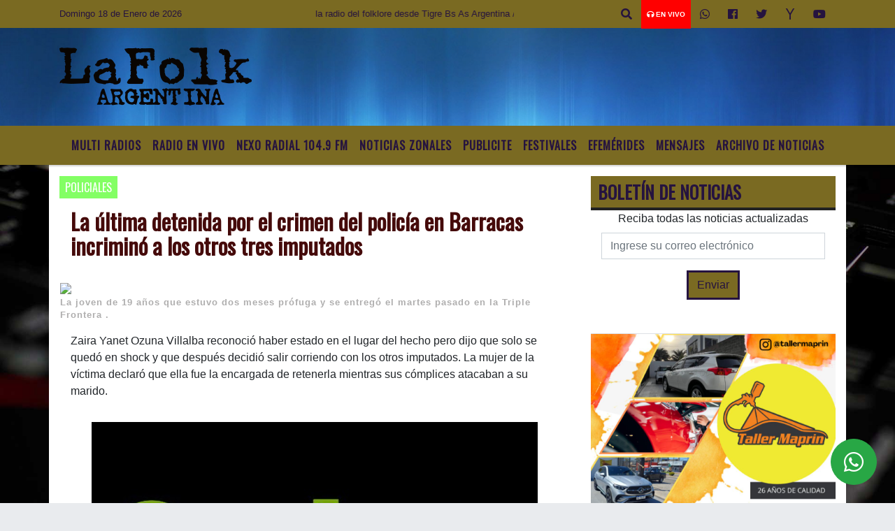

--- FILE ---
content_type: text/html; charset=UTF-8
request_url: https://lafolkargentina.com.ar/nota/5119/la-ultima-detenida-por-el-crimen-del-policia-en-barracas-incrimino-a-los-otros-tres-imputados
body_size: 18895
content:
<!DOCTYPE html>
<html lang="es">
<head>
    <meta charset="utf-8">
<meta http-equiv="X-UA-Compatible" content="IE=edge">
<meta name="viewport" content="width=device-width, initial-scale=1, user-scalable=no">
      <link href='https://fonts.googleapis.com/css?family=Oswald' rel='stylesheet' type='text/css'>            <link href='https://fonts.googleapis.com/css?family=Strait' rel='stylesheet' type='text/css'><title>La última detenida por el crimen del policía en Barracas incriminó a los otros tres imputados</title>
<meta name="description" content="Zaira Yanet Ozuna Villalba reconoció haber estado en el lugar del hecho pero dijo que solo se quedó en shock y que después decidió salir corriendo con los otros imputados. La mujer de la víctima declaró que ella fue la encargada de retenerla mientras sus cómplices atacaban a su marido." />
<meta name="keywords" content=", , , , ">
<meta name="language" content="es" />
<!--
<link rel="canonical" href="https://lafolkargentina.com.ar/nota/5119/la-ultima-detenida-por-el-crimen-del-policia-en-barracas-incrimino-a-los-otros-tres-imputados" />
<link rel="amphtml" href="https://lafolkargentina.com.ar/nota-amp/5119/la-ultima-detenida-por-el-crimen-del-policia-en-barracas-incrimino-a-los-otros-tres-imputados"/>
-->
<meta property="og:type" content="article" />
<meta property="og:title" content='La última detenida por el crimen del policía en Barracas incriminó a los otros tres imputados' />
<meta property="og:description" content="Zaira Yanet Ozuna Villalba reconoció haber estado en el lugar del hecho pero dijo que solo se quedó en shock y que después decidió salir corriendo con los otros imputados. La mujer de la víctima declaró que ella fue la encargada de retenerla mientras sus cómplices atacaban a su marido." />
<meta property="og:url" content="https://lafolkargentina.com.ar/nota/5119/la-ultima-detenida-por-el-crimen-del-policia-en-barracas-incrimino-a-los-otros-tres-imputados" />
        <meta property="og:image" content="https://lafolkargentina.com.ar//resize_https://www.telam.com.ar/advf/imagenes/2021/04/60886e7049b8e_1004x565.jpg.jpg" />
         <meta name="date" content="2021-05-03" scheme="YYYY-MM-DD">
<link rel="shortcut icon" href="/icono.ico" type="image/x-icon" />
<!-- Bootstrap CSS -->
    <link rel="stylesheet" href="https://stackpath.bootstrapcdn.com/bootstrap/4.3.1/css/bootstrap.min.css"
        integrity="sha384-ggOyR0iXCbMQv3Xipma34MD+dH/1fQ784/j6cY/iJTQUOhcWr7x9JvoRxT2MZw1T" crossorigin="anonymous">
<link href="https://recursos.x7.com.ar/css/delalora72new.css" rel="stylesheet">
    <link rel="stylesheet" href="https://recursos.x7.com.ar/fli/flickity-master/dist/flickity.min.css" />
<link href="https://use.fontawesome.com/releases/v5.0.6/css/all.css" rel="stylesheet">
<link rel="stylesheet" href="https://recursos.x7.com.ar/css/css/lightbox.min.css">
    <script src="https://code.jquery.com/jquery-3.4.1.min.js"
        integrity="sha256-CSXorXvZcTkaix6Yvo6HppcZGetbYMGWSFlBw8HfCJo=" crossorigin="anonymous"></script>
		<!-- HTML5 Shim and Respond.js IE8 support of HTML5 elements and media queries -->
		<!-- WARNING: Respond.js doesn t work if you view the page via file:// -->
		<!--[if lt IE 9]>
			<script src="https://oss.maxcdn.com/libs/html5shiv/3.7.0/html5shiv.js"></script>
			<script src="https://oss.maxcdn.com/libs/respond.js/1.4.2/respond.min.js"></script>
		<![endif]-->
<script>
                                                        (function(d, s, id) {
                                                        var js, fjs = d.getElementsByTagName(s)[0];
                                                        if (d.getElementById(id)) return;
                                                        js = d.createElement(s); js.id = id;
                                                        js.src = "//connect.facebook.net/es_LA/all.js#xfbml=1&appId=427523193949843";
                                                        fjs.parentNode.insertBefore(js, fjs);
                                                        }(document, 'script', 'facebook-jssdk'));
                                                    </script>
        <style>
        body {
                                    background-image: url("https://recursos.x7.com.ar/recursos.radiosnethosting.com/fondos/1102.jpg");
                        background-attachment: fixed;
                        -webkit-background-size: cover;
                        -moz-background-size: cover;
                        -o-background-size: cover;
                        background-size: cover;
                                                        overflow-x: hidden;
                margin: 0 auto;
        }
        h1,
        h2,
        h3,
        h4,
        h5,
        h6 {
            margin-bottom: 10px;
            line-height: 1.1em;
            font-weight: 600;
            margin-top: 0;
            color: #450A0A;
            font-family: 'Oswald', sans-serif;
        }
        p {
            font-family: ;
        }
        .h3,
        h3 {
            font-size: 1rem;
        }
        h1 a,
        h2 a,
        h3 a,
        h4 a,
        h5 a,
        h6 a {
            display: block;
            color: #25133F;
        }
        a:hover {
            color: #DD0101;
        }
        p > a {
            display: initial;
            color: #111;
            text-decoration: underline !important;
        }
        .navbar-nav .dropdown-menu {
            position: absolute;
            background-color: #7A6A22;
        }
        .dropdown:hover>ul {
            display: block !important;
        }
        .dropdown ul li a {
            color: #25133F;
        }
        .navbar-light .navbar-nav .nav-link:focus,
        .navbar-light .navbar-nav {
            color: #25133F;
        }
        .nav-link:hover {
            color: #DD0101;
        }
        #logo {
            max-width: 3.2rem;
        }
        #logo:hover path {
            fill: #25133F;
        }
        #logo:hover {
            color: #DD0101;
        }
        #logo2 {
            fill: #532424;
            max-width: 48px;
        }
        #logo3 {
            fill: #532424;
            max-width: 18px;
        }
        .color {
            color: #25133F;
        }
        .btn-outline-primary.active,
        .btn-outline-primary:active,
        .show>.btn-outline-primary.dropdown-toggle {
            color: #7A6A22;
            background-color: #25133F;
            border: 3px solid #7A6A22;
        }
        .btn-outline-primary:hover {
            color: #7A6A22;
            background-color: #25133F;
            border: 3px solid #7A6A22;
        }
        .btn-outline-primary {
            color: #25133F;
            background-color: #7A6A22;
            border: 3px solid #25133F;
        }
        footer p {
            margin-bottom: .25rem;
            color: #25133F;
            font-weight: 300;
        }
        .facebook {
            display: block;
            float: right;
            background: #25133F;
            margin-right: 37px !important;
        }
        .twitter {
            display: block;
            float: right;
            background: #25133F;
        }
        .flickity-page-dots .dot {
            background: #25133F;
        }
        .sidebar {
            will-change: min-height;
        }
        .sidebar__inner {
            transform: translate(0, 0);
            /* For browsers don't support translate3d. */
            transform: translate3d(0, 0, 0);
            will-change: position, transform;
        }
        .sidebar .widget .widget-title {
            font-size: 20px;
        }
        .widget-head {
            background-color: #7A6A22 !important;
        }
        .widget-title {
            font-size: 25px;
            font-weight: 900;
            line-height: 1;
            text-transform: uppercase;
            margin-bottom: 0;
            color: #25133F;
            font-family: 'Oswald', sans-serif;
        }
        /* ---- grid ---- */
        .topbar {
            border-bottom: 0;
            background-color: #7A6A22;
            color: #25133F;
        }
        .header {
                min-height: 130px;
            display: flex;
            align-items: center;
            background-position: center center;
                background-size: cover;
                background-repeat: no-repeat;
                background-image: url(https://recursos.x7.com.ar/recursos.radiosnethosting.com/texturas/45.png);
                -moz-background-size: cover;
                -webkit-background-size: cover;
                clear: both;
        }
        .header-right {
            float: right;
        }
        .logo {
            max-width: 80%;
        }
        .bg-light {
            background-color: #fff !important;
        }
        article {
            background: transparent;
            /*border-radius: 3px;
                                        border: 1px solid #e4e4e4;*/
        }
        .colorTitulo {
            color: #450A0A;
            font-weight: 800;
            letter-spacing: 1px;
        }
        .facebook {
            display: block;
            float: right;
            background-color:  !important;
            margin-right: 37px !important;
        }
        .twitter {
            display: block;
            float: right;
            background-color:  !important;
        }
        p.displaytitulo {
            height: 0;
            margin: 0;
            font-family: 'Montserrat', sans-serif !important;
            letter-spacing: 1px;
        }
        .carousel-caption {
            z-index: 10;
            padding: 4px 20px;
            /* padding-bottom: 20px;
                                position: absolute;
                            right: 0;
                            bottom: 0px;
                            left: 0;
                             */
            background-color: #7A6A2299;
        }
        .carousel-caption h2 {
            color: #25133F !important;
            font-weight: 700;
            margin: 0;
            font-size: 2.5vw;
        }
        .localidad {
            font-family: 'Oswald', sans-serif;
            color: #532424;
            line-height: 1;
        }
        /* destacadas slider */
        .titulo {
            display: none;
            position: absolute;
            bottom: 0;
            height: 100%;
            width: 100%;
            padding: 20px 15px;
            background-color: #7A6A22;
            opacity: 0.7;
        }
        .cub3r-caption {
            /*display:none;*/
            position: absolute;
            bottom: 0;
            left: 0;
            background-color: #7A6A2299;
            width: 100%;
            padding: 0.5rem 0.75rem;
        }
        .cub3r-caption-text {
            color: #25133F !important;
        }
        .html-marquee {
            font-weight: 200;
            height: 40px !important;
            width: 100%;
            background-color: transparent !important;
            font-family: 'Montserrat', sans-serif !important;
            font-size: inherit !important;
            color: #25133F !important;
            letter-spacing: 0.5px;
        }
        marquee p {
            color: #25133F !important;
        }
        .texto-fecha {
            color: #25133F;
        }
        .navbar-toggler-icon {
            color: #25133F;
        }
    </style>
	</head>
<body>
<!-- ESTO ES LA CABECERA EL HEAD -->
<script data-cfasync="false" type="text/javascript" id="clever-core">
/* <![CDATA[ */
    (function (document, window) {
        var a, c = document.createElement("script"), f = window.frameElement;

        c.id = "CleverCoreLoader98014";
        c.src = "https://scripts.cleverwebserver.com/c3b7cb1bf4468664ada66b015520cc62.js";

        c.async = !0;
        c.type = "text/javascript";
        c.setAttribute("data-target", window.name || (f && f.getAttribute("id")));
        c.setAttribute("data-callback", "put-your-callback-function-here");
        c.setAttribute("data-callback-url-click", "put-your-click-macro-here");
        c.setAttribute("data-callback-url-view", "put-your-view-macro-here");

        try {
            a = parent.document.getElementsByTagName("script")[0] || document.getElementsByTagName("script")[0];
        } catch (e) {
            a = !1;
        }

        a || (a = document.getElementsByTagName("head")[0] || document.getElementsByTagName("body")[0]);
        a.parentNode.insertBefore(c, a);
    })(document, window);
/* ]]> */
</script>
<!-- climainfo     -->
    <style>
/* boton de whats app */
    .botonWasap {
        position: fixed;
        bottom: 26px;
        right: 26px;
        z-index: 1000;
        border-radius: 50% !important;
    }

    .botonWasap > i {
        font-size: 2rem;
        padding: 10px 6px;
    }


        .navbar{
            /* padding: 0px 0px 0px 15px!important;
            box-shadow: 2px 2px 3px #ccc;
            margin-bottom: 15px!important;*/
            background-color: #7A6A22;
        }
        .nav-link {

            color: #25133F;
            font-family: 'Oswald', sans-serif;
            font-weight: 700;
        }

        .caret{
        color: #7A6A22;

        }

        .dropdown-menu {

            padding: 0;
        }

        .dropdown-menu li a{

            padding: .5rem;
            font-size: 1rem;

        }

            .dropdown-menu .nav-item .nav-link:hover{

            background-color: #7A6A22;
            color: #DD0101;

        }


        .nav-item .dropdown:hover ul{
            display: block;

        }
        .topbar{
            /*border-bottom: 1px solid #e4e4e4;
            height: 42px!important;
            line-height: 38px;*/
        }
        .menuBusqueda{
            border: 0px none;
            width: 100%;
            position: absolute;
            will-change: transform;
            top: 0px;
            left: 0px;
            transform: translate3d(0px, 0px, 0px)!important;
            -webkit-transition: all 1s ease-in;
            -moz-transition: all 1s ease-in;
            -o-transition: all 1s ease-in;
            transition: all 1s ease-in;
        }

        .menuBusqueda2{
            border: 0px none;
            position: absolute;
            will-change: transform;
            top: 0px;
            left: 0px;
            transform: translate3d(0px, 0px, 0px)!important;
            -webkit-transition: all 1s ease-in;
            -moz-transition: all 1s ease-in;
            -o-transition: all 1s ease-in;
            transition: all 1s ease-in;

        }

        .menuBusqueda2 > form > input {
            min-height: 56px;
        }

        .submenu{
            font-size: 12px;
            font-weight: 200;
        }
        #logo4{
            fill: #25133F;
            max-width: 18px;
        }
    </style>

    <div id="header-wrapper" class="">
            <div class="topbar">
                <div class="container">
                    <div class="row">

                        <div class="d-none d-sm-block col-sm-5 col-md-3 col-lg-4 pr-0" style="max-height: 40px;overflow: hidden;">
                                                                <p class="mb-0 texto-fecha" id="text-fecha">
                                                                                                                                                                                                                                                                                                                                                                        Domingo                                        18 de Enero de 2026                                </p>
                        </div>
                        <div class="d-none d-md-block col-md-4 col-lg-3 p-0">



                            
      <div class="marquee">
          <marquee scrollAmount="3">
                <p class="m-0">

                


                Hoy es                                                                                                                                                                 Domingo                   18 de Enero de 2026   y son las 20:36

                -


                Estas escuchando LA FOLK ARGENTINA la radio del folklore desde Tigre Bs As Argentina /
mail:<a href="/cdn-cgi/l/email-protection" class="__cf_email__" data-cfemail="b8d4d9ded7d4d3d9cadfddd6ccd1d6d9f8dfd5d9d1d496dbd7d5">[email&#160;protected]</a> / twitter:@lafolkargentina / fan page:radio la folk
                </p>
          </marquee>
      </div>






                        </div>
                        <div class="col-12 col-sm-7 col-md-5 col-lg-5 p-0 text-right">
                            <ul class="mb-0 px-3 d-flex justify-content-end">

                                        <li class="">

                                                <a href="#" role="button" id="dropdownMenuLink" data-toggle="dropdown" aria-haspopup="true" aria-expanded="false" class="btn">
                                                    <i class="fas fa-search" style="color: #25133F;"></i>
                                                </a>
                                                <div class="dropdown-menu menuBusqueda" style="border:0;width:100%;" aria-labelledby="dropdownMenuLink">
                                                    <form id="form1" name="form1" method="GET" action="/buscar.php">
                                                        <input name="busqueda" type="text" class="form-control" size="30" value="" id="inputString" onkeyup="lookup(this.value);" onblur="fill();" />
                                                        <input name="Submit" type="submit" class="btn btn-outline-primary my-2 my-sm-0" value="Buscar" />
                                                    </form>

                                                </div>

                                        </li>

                                        
                                            <li class="" style="background: red">


                                                <a class="px-2" target="_blank" href="/envivo"><small style="color: white;"><i class="fa fa-headphones"></i> <b>EN VIVO</b></small></a>

                                            </li>

                                        
                                        
                                            <li class="">

                                                <a class="btn" target="_blank" href="https://api.whatsapp.com/send?phone=5491124931224"><i class="fab fa-whatsapp" aria-hidden="true"  style=" color: #25133F;"></i></a>

                                            </li>

                                        
                                                                                    <li class=""  >
                                                <a class="btn" target="_blank" href="https://www.facebook.com/Radio-La-Folk-408297705982177/"><i class="fab fa-facebook" aria-hidden="true" style=" color: #25133F;"></i></a>
                                            </li>
                                        


                                        
                                                                                <li class=""  >
                                            <a class="btn" target="_blank" href="https://twitter.com/@lafolkargentina"><i class="fab fa-twitter" style=" color: #25133F;"></i></a>
                                        </li>
                                        
                                        
                                        
                                        
                                        
                                        
                                                                                <li class=" "  >
                                            <a class="btn" target="_blank" href="https://espanol.yahoo.com/?p=us"><i class="fab fa-yahoo" style=" color: #25133F;"></i></a>
                                        </li>
                                        
                                                                                <li class=" "  >
                                            <a  class="btn" target="_blank" href="https://www.youtube.com"><i class="fab fa-youtube" style=" color: #25133F;"></i></a>
                                        </li>
                                        
                                      

                            </ul>

                        </div>
                    </div>
                </div>
            </div>

            <header class="container-fluid header">


                    <div class="container">


                        <div class="row">




                            <div class="d-none d-block  d-lg-block col-6 col-md-6">


                            
                                    <a href="/principal.php">
                                    <img src="https://www.xpace.com.ar/clientesradiosnet/logos/ca0d88100b84e12f904555099d8d0fdc.png"
                                        class="img-fluid"
                                        style="padding-top:20px; padding-bottom: 20px;max-height: 170px;"
                                        alt="La Folk Argentina....Un lugar donde la tierra se hace música para que escuches " title="La Folk Argentina....Un lugar donde la tierra se hace música para que escuches "></a>
                                
                            </div>


                            
                                <div  class="col-6 col-md-6 d-flex justify-content-center align-items-center">

                                  


                                </div>

                            
                        </div>
                    </div>
            </header>

    </div>

    <script data-cfasync="false" src="/cdn-cgi/scripts/5c5dd728/cloudflare-static/email-decode.min.js"></script><script>
            $(function(){

                jQuery('img.svg').each(function(){
                   var $img = jQuery(this);
                   var imgID = $img.attr('id');
                   var imgClass = $img.attr('class');
                   var imgURL = $img.attr('src');
                   //console.log('lalasl', imgURL);
                   jQuery.get(imgURL, function(data) {

                       // Get the SVG tag, ignore the rest
                       var $svg = jQuery(data).find('svg');

                       // Add replaced image's ID to the new SVG
                       if(typeof imgID !== 'undefined') {
                           $svg = $svg.attr('id', imgID);
                       }
                       // Add replaced image's classes to the new SVG
                       if(typeof imgClass !== 'undefined') {
                           $svg = $svg.attr('class', imgClass+' replaced-svg');
                       }

                       // Remove any invalid XML tags as per http://validator.w3.org
                       $svg = $svg.removeAttr('xmlns:a');

                       // Check if the viewport is set, else we gonna set it if we can.
                       /*if(!$svg.attr('viewBox') && $svg.attr('height') && $svg.attr('width')) {
                           $svg.attr('viewBox', '0 0 ' + $svg.attr('height') + ' ' + $svg.attr('width'))
                       }*/

                       // Replace image with new SVG
                       $img.replaceWith($svg);

                   }, 'xml');

                });
                });
        </script>

    <nav id="navigato" class="navbar navbar-default navbar-expand-lg">

        <button class="navbar-toggler" type="button" data-toggle="collapse" data-target="#myNavbar">

            <i class="fas fa-bars" style="color: #25133F;"></i>

        </button>

        <!--a rel="home" href="/principal.php" class="navbar-brand d-lg-none " style="margin:0 auto;">
            <img class="img-fluid" style="max-height:35px;" src="//www.xpace.com.ar/clientesradiosnet/logos/ca0d88100b84e12f904555099d8d0fdc.png">
        </a-->

        <div class="collapse navbar-collapse justify-content-center" id="myNavbar" style="">

                        <ul class="navbar-nav " >


                                                            <li   class="nav-item" >

                                    <a class="nav-link"  href="https://www.nexoradial.com/radio.html"

                                     target="_blank" >

                                     MULTI RADIOS</a>

                                                                    </li>
                                                            <li   class="nav-item" >

                                    <a class="nav-link"  href="javascript:ventanaSecundaria56('/envivo')"

                                    >

                                     Radio en Vivo </a>

                                                                    </li>
                                                            <li   class="nav-item" >

                                    <a class="nav-link"  href="http://nexoradial.com/"

                                     target="_blank" >

                                     Nexo Radial 104.9 Fm</a>

                                                                    </li>
                                                            <li  class="nav-item dropdown" >

                                    <a class="nav-link"  class="dropdown-toggle" data-toggle="dropdown"  href=""

                                    >

                                    Noticias Zonales </a>

                                    
                                        <ul class="dropdown-menu">
                                            
                                            <li class="nav-item">
                                                <a href="/noticias/5000137/locales-tigre"
                                                     class="nav-link" >Locales Tigre                                                </a>
                                            </li>
                                            
                                            <li class="nav-item">
                                                <a href="/noticias/5000915/vicente-lopez"
                                                     class="nav-link" >VICENTE LOPEZ                                                 </a>
                                            </li>
                                            
                                            <li class="nav-item">
                                                <a href="/noticias/5000162/locales-san-fernando"
                                                     class="nav-link" >SAN FERNANDO                                                </a>
                                            </li>
                                            
                                            <li class="nav-item">
                                                <a href="/noticias/5000916/pilar"
                                                     class="nav-link" >PILAR                                                </a>
                                            </li>
                                            
                                            <li class="nav-item">
                                                <a href="/noticias/5000180/san-isidro"
                                                     class="nav-link" >SAN ISIDRO                                                </a>
                                            </li>
                                                                                    </ul>
                                                                    </li>
                                                            <li   class="nav-item" >

                                    <a class="nav-link"  href="/seccion/2023202/publicite"

                                    >

                                     Publicite</a>

                                                                    </li>
                                                            <li   class="nav-item" >

                                    <a class="nav-link"  href="/seccion/6412093/festivales-"

                                    >

                                     Festivales </a>

                                                                    </li>
                                                            <li   class="nav-item" >

                                    <a class="nav-link"  href="/seccion/8009399/efemerides"

                                    >

                                     Efemérides</a>

                                                                    </li>
                                                            <li   class="nav-item" >

                                    <a class="nav-link"  href="/mensajes.php"

                                    >

                                     Mensajes</a>

                                                                    </li>
                                                            <li   class="nav-item" >

                                    <a class="nav-link"  href="/archivo.php"

                                    >

                                     Archivo de Noticias</a>

                                                                    </li>
                            
                        </ul>

        </div>


    </nav>

    
    <nav id="navigato2" data-hidden="true" class="navbar navbar-default navbar-expand-lg show2">

        <button class="navbar-toggler" type="button" data-toggle="collapse" data-target="#myNavbar2">

            <i class="fas fa-bars" style="color: #25133F;"></i>

        </button>

        <a id="fa" rel="home" href="/principal.php" class="navbar-brand d-lg-none yiyin text-center" style="margin:0 auto;">
            <img class="img-fluid" style="max-height:35px;" src="//www.xpace.com.ar/clientesradiosnet/logos/ca0d88100b84e12f904555099d8d0fdc.png">
        </a>

                    <div class="collapse navbar-collapse" id="myNavbar2" style="max-width:1140px;">

                        <ul class="navbar-nav mr-auto" >


                                                            <li   class="nav-item" >

                                    <a class="nav-link"  href="https://www.nexoradial.com/radio.html"

                                     target="_blank" >

                                     MULTI RADIOS</a>

                                                                    </li>
                                                            <li   class="nav-item" >

                                    <a class="nav-link"  href="javascript:ventanaSecundaria56('/envivo')"

                                    >

                                     Radio en Vivo </a>

                                                                    </li>
                                                            <li   class="nav-item" >

                                    <a class="nav-link"  href="http://nexoradial.com/"

                                     target="_blank" >

                                     Nexo Radial 104.9 Fm</a>

                                                                    </li>
                                                            <li  class="nav-item dropdown" >

                                    <a class="nav-link"  class="dropdown-toggle" data-toggle="dropdown"  href=""

                                    >

                                    Noticias Zonales </a>

                                    
                                        <ul class="dropdown-menu">
                                            
                                            <li class="nav-item">
                                                <a href="/noticias/5000137/locales-tigre"
                                                     class="nav-link" >Locales Tigre                                                </a>
                                            </li>
                                            
                                            <li class="nav-item">
                                                <a href="/noticias/5000915/vicente-lopez"
                                                     class="nav-link" >VICENTE LOPEZ                                                 </a>
                                            </li>
                                            
                                            <li class="nav-item">
                                                <a href="/noticias/5000162/locales-san-fernando"
                                                     class="nav-link" >SAN FERNANDO                                                </a>
                                            </li>
                                            
                                            <li class="nav-item">
                                                <a href="/noticias/5000916/pilar"
                                                     class="nav-link" >PILAR                                                </a>
                                            </li>
                                            
                                            <li class="nav-item">
                                                <a href="/noticias/5000180/san-isidro"
                                                     class="nav-link" >SAN ISIDRO                                                </a>
                                            </li>
                                                                                    </ul>
                                                                    </li>
                                                            <li   class="nav-item" >

                                    <a class="nav-link"  href="/seccion/2023202/publicite"

                                    >

                                     Publicite</a>

                                                                    </li>
                                                            <li   class="nav-item" >

                                    <a class="nav-link"  href="/seccion/6412093/festivales-"

                                    >

                                     Festivales </a>

                                                                    </li>
                                                            <li   class="nav-item" >

                                    <a class="nav-link"  href="/seccion/8009399/efemerides"

                                    >

                                     Efemérides</a>

                                                                    </li>
                                                            <li   class="nav-item" >

                                    <a class="nav-link"  href="/mensajes.php"

                                    >

                                     Mensajes</a>

                                                                    </li>
                                                            <li   class="nav-item" >

                                    <a class="nav-link"  href="/archivo.php"

                                    >

                                     Archivo de Noticias</a>

                                                                    </li>
                            

                        </ul>

                        <ul class="d-flex justify-content-end" style="list-style: none;padding:0;margin:0;">
                            <li class=""  >
                                <a href="#" role="button" id="dropdownMenuLink2" data-toggle="dropdown" aria-haspopup="true" aria-expanded="false" class="btn">
                                    <i class="fas fa-search" style="color: #25133F;"></i>
                                </a>

                                <div class="dropdown-menu menuBusqueda2" style="border:0;width:100%;" aria-labelledby="dropdownMenuLink2">
                                    <form id="form1" name="form1" method="GET" action="/buscar.php">
                                        <input name="busqueda" type="text" class="form-control" size="30" value="" id="inputString" onkeyup="lookup(this.value);" onblur="fill();" />
                                        <input name="Submit" type="submit" class="btn btn-outline-primary my-2 my-sm-0" value="Buscar" />
                                    </form>

                                </div>

                            </li>

                              

                        </ul>

                    </div>
      <div id="result"></div>

    </nav>

    <style>
                 .show2{
                    position: fixed;
                    top: -90px;
                    z-index: 999;
                    width: 100%;

                 }
                 .show-top{
                    -webkit-transition: all 0.6s ease-in;
                    -moz-transition: all 0.6s ease-in;
                    -o-transition: all 0.6s ease-in;
                    transition: all 0.6s ease-in;
                    display: block!important;
                    position: fixed;
                    top: 0!important;
                    width: 100%;
                    background-color:#7A6A22;
                 }
                 .yiyin{
                     width: calc(100% - 50px)!important;
                 }

    </style>




<!-- boton de whatsapp -->
            <!-- Button trigger modal -->
          <a rel="nofollow" target="_blank" href="https://web.whatsapp.com/send?phone=5491124931224&text=Hola">  <button type="button" class="btn btn-success botonWasap" >
          <i class="fab fa-whatsapp"></i>
          </button></a>
            <!-- ESTO ES EL CUERPO DE LA PAGINA, PEUDE ESTAR CONTENIDO O NO -->
            <div class="bg-light container pt-3">
                <div id="main-content" class="row main">
                            <div id="content" class="content col-12 col-sm-8 p-0 col-md-8 col-lg-8 " >
                                <!-- ACA empieza -->
                                    <div class="col-lg-12 col-12 base-box2" style="display: flex; justify-content: space-between;">
                                                                                                                                                                    <div style="background-color: #83FF64">
                                                <p class="m-0 py-1 px-2" style="font-family:'Oswald', sans-serif;color:#FFFFFF;">
                                                POLICIALES                                                </p>
                                            </div>
                                                                                                                                                            </div>
                                    <div class="col-lg-12 col-12 base-box2 p-0 px-md-3">
                                        <div class="mb-3">
                                            <h2 style="padding: 15px;font-family:'Oswald', sans-serif;color:#450A0A;">La última detenida por el crimen del policía en Barracas incriminó a los otros tres imputados</h2>
                                        </div>
                                                                                                                                              <div class="col-lg-12 col-12 p-0">
                                                                                                                                                                            <div align="left"><img class="img-fluid"   src="https://www.telam.com.ar/advf/imagenes/2021/04/60886e7049b8e_1004x565.jpg"  /></div>
                                                                                                                                                                                                                                                                                  <p style="padding:0;
                                                    font-size: 13px;
                                                    line-height: 18px;
                                                    color: rgb(175, 174, 174);
                                                    font-family: Roboto, sans-serif;
                                                    font-weight: 700;
                                                    margin-left: 0px !important;
                                                    letter-spacing: 1px;
                                                    ">La joven de 19 años que estuvo dos meses prófuga y se entregó el martes pasado en la Triple Frontera .</p>
                                                                                                        </div>
                                                                                                                                <div class="grid mt-3 fg">
                                                                                                                                    </div>
                                        <div class="col-lg-12 col-12 mb-3">
                                            <p style="font-family:;">Zaira Yanet Ozuna Villalba reconoció haber estado en el lugar del hecho pero dijo que solo se quedó en shock y que después decidió salir corriendo con los otros imputados. La mujer de la víctima declaró que ella fue la encargada de retenerla mientras sus cómplices atacaban a su marido.</p>
                                        </div>
                                                                                                                                                                            <div class="col-lg-12 col-12 mb-3">
                                                <!-- -->
                                                <div id="fb-root"></div>
                                                <!-- Rotativas -->
                                                <div class="col-lg-12 col-12 p-0 mb-3 d-flex justify-content-center py-3">
                                                    <a target="_blank" href="https://poderagropecuario.com/"><img src="/04-2024/a4614cce67305e3a3dd41f1b8c4d3a61.peg" class="img-fluid img-responsive" /></a>                                                </div>
                                                <!-- Rotativas -->
                                                <div class="col-lg-12 col-12 p-0">
                                                                                                                                                                                                                                                                                                                                                                                                                                                                                                                        <!-- comienza el texto --><span class="editable-content clearfix">
<span class="image" id="image">
<span class="epigrafe">La joven de 19 a&ntilde;os que estuvo dos meses pr&oacute;fuga y se entreg&oacute; el martes pasado en la Triple Frontera por el crimen de Alfredo Poggetti, el polic&iacute;a federal retirado asesinado de un tiro en febrero en el barrio porte&ntilde;o de Barracas, reconoci&oacute; haber estado en el hecho, pero le atribuy&oacute; el homicidio a los otros tres detenidos, entre ellos, su pareja, informaron este lunes fuentes judiciales.</span>
</span>
<br />
Se trata de Zaira Yanet Ozuna Villalba (19), quien luego de ser trasladada desde la provincia de Misiones, donde hab&iacute;a quedado detenida, fue indagada por el juez en lo Criminal y Correccional 60, Luis Schelgel, y el fiscal Pablo Recchini, las autoridades judiciales a cargo del expediente.<br />
<br />
Seg&uacute;n las fuentes, Ozuna reconoci&oacute; que el pasado 18 de febrero ella se encontraba con su pareja y padre de su hijo de 3 a&ntilde;os, Leandro Javier Ber&oacute;n de Astrada (20), y con dos amigos, Kevin Andr&eacute;s Limenza Gonz&aacute;lez (21) y Luis Enrique Palacios Estigarribia (19), ambos de nacionalidad paraguaya, cuando de repente estos tres imputados se acercaron a Poggetti con fines de robo.<br />
<br />
La joven <strong>dijo que vio que hubo un forcejeo, que luego se sorprendi&oacute; al escuchar disparos, qued&oacute; en shock y despu&eacute;s decidi&oacute; salir corriendo detr&aacute;s de los otros tres imputados.</strong><br />
<br />
Pese a que en la causa, <strong>la mujer de la v&iacute;ctima relat&oacute; que Ozuna fue la encargada de retenerla a ella mientras sus c&oacute;mplices asaltaban a su marido, la joven dijo en su indagatoria que qued&oacute; parada al lado de la se&ntilde;ora pero que ni le dirigi&oacute; la palabra.</strong><br />
<br />
Luego, cont&oacute; que en el barrio Zavaleta, donde viven, vio que Ber&oacute;n de Astrada ten&iacute;a lesionado un dedo de una mano, que &eacute;ste le dijo que se callara y no diga nada, y que por temor a su pareja fue que decidi&oacute; profugarse.<br />
<br />
Por el caso, ya fueron procesados por el delito de &quot;homicidio en ocasi&oacute;n de robo&quot;, que prev&eacute; una pena de 10 a 25 a&ntilde;os de prisi&oacute;n, los tres imputados varones.<br />
<br />
S&oacute;lo Ber&oacute;n de Astrada
<h4>fue detenido en los allanamientos ordenados el 23 de marzo pasado</h4>
&ndash;los otros tres imputados se fueron entregando con el paso de los d&iacute;as-, y es el acusado m&aacute;s comprometido en el expediente.<br />
<br />
Es que, seg&uacute;n la investigaci&oacute;n del juez Schelgel, el fiscal Recchini y la Divisi&oacute;n Homicidios de la Polic&iacute;a Federal (PFA),<strong> la noche del hecho este acusado perdi&oacute; la falange de uno de sus me&ntilde;iques y dej&oacute; un reguero de sangre cuando la v&iacute;ctima lo hiri&oacute; al disparar su arma en un intento de defensa.</strong><br />
<br />
Adem&aacute;s, la defensa de Limenza Gonz&aacute;lez present&oacute; un escrito en el que responsabiliz&oacute; por el homicidio a Ber&oacute;n de Astrada al afirmar que se &ldquo;sorprendi&oacute;&rdquo; al escuchar los disparos porque no sab&iacute;a que ese coimputado hab&iacute;a llevado un arma cargada.<br />
<br />
La informaci&oacute;n obtenida por los investigadores de Homicidios de la PFA en tareas de campo en las villas de Barracas, el seguimiento de las im&aacute;genes de c&aacute;maras de seguridad que captaron a los autores antes y despu&eacute;s del hecho, y el an&aacute;lisis exhaustivo de las redes sociales de los sospechosos, fueron las claves que permitieron identificar a los cuatro imputados.<br />
&nbsp;
<span class="auth">El crimen</span>
&nbsp;

<span class="image" id="image"><img class="img-fluid" alt="El crimen de Poggetti (66) ocurrió alrededor de las 20.15 del 18 de febrero último en la calle Río Limay al 1300 de Barracas." src="https://www.telam.com.ar/advf/imagenes/2021/02/602fc3807ad37_1004x565.jpg" title="El crimen de Poggetti (66) ocurrió alrededor de las 20.15 del 18 de febrero último en la calle Río Limay al 1300 de Barracas." />
<span class="epigrafe">El crimen de Poggetti (66) ocurri&oacute; alrededor de las 20.15 del 18 de febrero &uacute;ltimo en la calle R&iacute;o Limay al 1300 de Barracas.</span>
</span>
<br />
El crimen de Poggetti (66) ocurri&oacute; alrededor de las 20.15 del 18 de febrero &uacute;ltimo en la calle R&iacute;o Limay al 1300 de Barracas.<br />
<br />
El suboficial retirado de la PFA hab&iacute;a llegado junto a su esposa a la puerta de su vivienda a bordo de un Volkswagen Fox negro y cuando descendieron del veh&iacute;culo para ingresar a la casa fueron interceptados con fines de robo por cuatro delincuentes, tres hombres j&oacute;venes y una mujer.<br />
<br />
Mientras la mujer se qued&oacute; de campana y reteniendo a la esposa de Poggetti, los tres ladrones abordaron al polic&iacute;a retirado, quien comenz&oacute; a forcejear con los asaltantes, extrajo un rev&oacute;lver Taurus .357 con el que lleg&oacute; a hacer dos disparos y termin&oacute; asesinado de un tiro en la cabeza con un arma que se presume es calibre 38.<br />
<br />
Seg&uacute;n la autopsia, Poggetti recibi&oacute; un disparo que entr&oacute; en su cabeza por el parietal derecho, sali&oacute; por el lado izquierdo del cuello, volvi&oacute; a entrar y salir por el hombro izquierdo y le provoc&oacute; la muerte casi en el acto en el pasillo de la propiedad.<br />
<br />
Los asaltantes huyeron del lugar a pie pero quedaron filmados por varias c&aacute;maras de seguridad privadas y p&uacute;blicas de la zona, que fueron clave para la investigaci&oacute;n.<br />
<br />
&nbsp;
<span class="btn_externos">&nbsp;</span>
</span>
                                                                                                        </div>
                                                <!-- -->
                                                                                                <!-- -->
                                                <!-- -->
                                                                                                    <!-- -->
                                                <div class="col-lg-12 col-12">
                                                    <style>
                                                        .fb-like > span > iframe {
                                                            width: 2100%!important;
                                                        }
                                                    </style>
                                                    <div class="fb-like" data-href="/nota/5119/la-ultima-detenida-por-el-crimen-del-policia-en-barracas-incrimino-a-los-otros-tres-imputados"
                                                    data-layout="button_count" data-action="like" data-size="large" data-show-faces="true" data-share="true"></div>
                                                </div>
                                                <!-- -->
                                                <div class="col-lg-12 col-12">
                                                                                                        </div>
                                                <!-- Rotativas -->
                                                <div class="col-lg-12 col-12 p-0 mb-3 d-flex justify-content-center py-3">
                                                    
                                                </div>
                                                <!-- Rotativas -->
                                                <div class="col-lg-12 col-12">
                                                    <h4>COMPARTIR:</h4>
                                                    <ul class="navbar-nav flex-row ml-md-auto d-md-flex">
                                                        <li class="nav-item">
                                                            <a style="margin-left:10px;" target="_blank" href="https://www.facebook.com/sharer.php?u=https://lafolkargentina.com.ar/nota/5119/la-ultima-detenida-por-el-crimen-del-policia-en-barracas-incrimino-a-los-otros-tres-imputados&t=La última detenida por el crimen del policía en Barracas incriminó a los otros tres imputados">
                                                                <i class="fab fa-facebook" style="font-size:30px;color:#111111; " aria-hidden="true"></i>
                                                            </a>
                                                        </li>
                                                        <li class="nav-item">
                                                            <a style="margin-left:10px;" target="_blank" href="https://twitter.com/share?original_referer=https://lafolkargentina.com.ar/nota/5119/&amp;source=tweetbutton&amp;text=&amp;url=https://lafolkargentina.com.ar/nota/5119/">
                                                                <i class="fab fa-twitter" style="font-size:30px;color:#111111; " aria-hidden="true"></i>
                                                            </a>
                                                        </li>
                                                        <li class="nav-item">
                                                            <a style="margin-left:10px;" target="_blank" href="https://api.whatsapp.com/send?text=*.*  https://lafolkargentina.com.ar/nota/5119/">
                                                                <i class="fab fa-whatsapp" style="font-size:30px;color:#111111; " aria-hidden="true"></i>
                                                            </a>
                                                        </li>
                                                    </ul>
                                                </div>
                                                <!-- -->
                                                <div class="col-lg-12 col-12 my-3 px-0 py-3">
                                                                <div class="col-12 col-lg-12 my-3 p-0">
                                                                    <h3 style="font-family:'Oswald', sans-serif;color:#450A0A;">Notas Relacionadas</h3>
                                                                </div>
                                                                                                                                <div class="main-carousel" data-flickity='{ "cellAlign": "left", "imagesLoaded": true, "wrapAround": true, "pageDots": false }'>
                                                                                                                                            <div class="carousel-cell col-12 col-md-4 col-lg-4 p-0">
                                                                                                                                                                                <div id="etiqueta_ch" style="background-color:#83FF64";>
                                                                                                <span style=";font-family:'Oswald', sans-serif;font-size:10px; color:#FFFFFF;">POLICIALES</span>
                                                                                            </div>
                                                                                                                                                                        <a href="https://lafolkargentina.com.ar/nota/12035/detuvieron-a-dos-integrantes-de-una-banda-que-robaba-vehiculos-de-alta-gama">
                                                                                                                                                                        <img class="img-fluid" src="https://lafolkargentina.com.ar/05-2022/resize_1653757119.jpg" alt="Detuvieron a dos integrantes de una banda que robaba vehículos de alta gama" width="100%"  />
                                                                                                                                                                  </a>
                                                                                    <div class="caption news-summary">
                                                                                        <a href="/nota/12035/detuvieron-a-dos-integrantes-de-una-banda-que-robaba-vehiculos-de-alta-gama"><h3>Detuvieron a dos integrantes de una banda que robaba vehículos de alta gama</h3></a>
                                                                                    </div>
                                                                        </div>
                                                                                                                                                <div class="carousel-cell col-12 col-md-4 col-lg-4 p-0">
                                                                                                                                                                                <div id="etiqueta_ch" style="background-color:#83FF64";>
                                                                                                <span style=";font-family:'Oswald', sans-serif;font-size:10px; color:#FFFFFF;">POLICIALES</span>
                                                                                            </div>
                                                                                                                                                                        <a href="/nota/11943/el-hijo-de-pappo-a-un-paso-de-ir-a-juicio-oral-por-violencia-de-genero">
                                                                                                                                                                        <img class="img-fluid" src="/05-2022/resize_1653225698.jpg" alt="El hijo de Pappo, a un paso de ir a juicio oral por violencia de género" width="100%"  />
                                                                                                                                                                  </a>
                                                                                    <div class="caption news-summary">
                                                                                        <a href="/nota/11943/el-hijo-de-pappo-a-un-paso-de-ir-a-juicio-oral-por-violencia-de-genero"><h3>El hijo de Pappo, a un paso de ir a juicio oral por violencia de género</h3></a>
                                                                                    </div>
                                                                        </div>
                                                                                                                                                <div class="carousel-cell col-12 col-md-4 col-lg-4 p-0">
                                                                                                                                                                                <div id="etiqueta_ch" style="background-color:#83FF64";>
                                                                                                <span style=";font-family:'Oswald', sans-serif;font-size:10px; color:#FFFFFF;">POLICIALES</span>
                                                                                            </div>
                                                                                                                                                                        <a href="/nota/11869/usaban-como-fachada-una-iglesia-para-vender-drogas-y-fueron-detenidos">
                                                                                                                                                                        <img class="img-fluid" src="/05-2022/resize_1652816886.jpg" alt="Usaban como fachada una iglesia para vender drogas y fueron detenidos" width="100%"  />
                                                                                                                                                                  </a>
                                                                                    <div class="caption news-summary">
                                                                                        <a href="/nota/11869/usaban-como-fachada-una-iglesia-para-vender-drogas-y-fueron-detenidos"><h3>Usaban como fachada una iglesia para vender drogas y fueron detenidos</h3></a>
                                                                                    </div>
                                                                        </div>
                                                                                                                                                <div class="carousel-cell col-12 col-md-4 col-lg-4 p-0">
                                                                                                                                                                                <div id="etiqueta_ch" style="background-color:#83FF64";>
                                                                                                <span style=";font-family:'Oswald', sans-serif;font-size:10px; color:#FFFFFF;">POLICIALES</span>
                                                                                            </div>
                                                                                                                                                                        <a href="/nota/11725/asesinaron-a-una-mujer-de-dos-disparos-durante-un-asalto-y-detuvieron-a-un-sospechoso">
                                                                                                                                                                        <img class="img-fluid" src="/05-2022/resize_1652203717.jpg" alt="Asesinaron a una mujer de dos disparos durante un asalto y detuvieron a un sospechoso" width="100%"  />
                                                                                                                                                                  </a>
                                                                                    <div class="caption news-summary">
                                                                                        <a href="/nota/11725/asesinaron-a-una-mujer-de-dos-disparos-durante-un-asalto-y-detuvieron-a-un-sospechoso"><h3>Asesinaron a una mujer de dos disparos durante un asalto y detuvieron a un sospechoso</h3></a>
                                                                                    </div>
                                                                        </div>
                                                                                                                                                <div class="carousel-cell col-12 col-md-4 col-lg-4 p-0">
                                                                                                                                                                                <div id="etiqueta_ch" style="background-color:#83FF64";>
                                                                                                <span style=";font-family:'Oswald', sans-serif;font-size:10px; color:#FFFFFF;">POLICIALES</span>
                                                                                            </div>
                                                                                                                                                                        <a href="/nota/11703/prision-perpetua-para-el-hombre-que-mato-y-enterro-a-su-expareja-y-a-la-hija-de-ella">
                                                                                                                                                                        <img class="img-fluid" src="/05-2022/resize_1652128715.jpg" alt="Prisión perpetua para el hombre que mató y enterró a su expareja y a la hija de ella" width="100%"  />
                                                                                                                                                                  </a>
                                                                                    <div class="caption news-summary">
                                                                                        <a href="/nota/11703/prision-perpetua-para-el-hombre-que-mato-y-enterro-a-su-expareja-y-a-la-hija-de-ella"><h3>Prisión perpetua para el hombre que mató y enterró a su expareja y a la hija de ella</h3></a>
                                                                                    </div>
                                                                        </div>
                                                                                                                                                <div class="carousel-cell col-12 col-md-4 col-lg-4 p-0">
                                                                                                                                                                                <div id="etiqueta_ch" style="background-color:#83FF64";>
                                                                                                <span style=";font-family:'Oswald', sans-serif;font-size:10px; color:#FFFFFF;">POLICIALES</span>
                                                                                            </div>
                                                                                                                                                                        <a href="/nota/11667/un-detenido-acusado-de-robar-camionetas-de-alta-gama-en-pilar">
                                                                                                                                                                        <img class="img-fluid" src="/05-2022/resize_1651927917.jpg" alt="Un detenido acusado de robar camionetas de alta gama en Pilar" width="100%"  />
                                                                                                                                                                  </a>
                                                                                    <div class="caption news-summary">
                                                                                        <a href="/nota/11667/un-detenido-acusado-de-robar-camionetas-de-alta-gama-en-pilar"><h3>Un detenido acusado de robar camionetas de alta gama en Pilar</h3></a>
                                                                                    </div>
                                                                        </div>
                                                                                                                                                <div class="carousel-cell col-12 col-md-4 col-lg-4 p-0">
                                                                                                                                                                                <div id="etiqueta_ch" style="background-color:#83FF64";>
                                                                                                <span style=";font-family:'Oswald', sans-serif;font-size:10px; color:#FFFFFF;">POLICIALES</span>
                                                                                            </div>
                                                                                                                                                                        <a href="/nota/11562/confirman-que-la-hija-del-presunto-triple-homicida-no-fue-cremada-y-exhumaran-su-cadaver">
                                                                                                                                                                        <img class="img-fluid" src="/04-2022/resize_1651346884.jpg" alt="Confirman que la hija del presunto triple homicida no fue cremada y exhumarán su cadáver" width="100%"  />
                                                                                                                                                                  </a>
                                                                                    <div class="caption news-summary">
                                                                                        <a href="/nota/11562/confirman-que-la-hija-del-presunto-triple-homicida-no-fue-cremada-y-exhumaran-su-cadaver"><h3>Confirman que la hija del presunto triple homicida no fue cremada y exhumarán su cadáver</h3></a>
                                                                                    </div>
                                                                        </div>
                                                                                                                                                <div class="carousel-cell col-12 col-md-4 col-lg-4 p-0">
                                                                                                                                                                                <div id="etiqueta_ch" style="background-color:#83FF64";>
                                                                                                <span style=";font-family:'Oswald', sans-serif;font-size:10px; color:#FFFFFF;">POLICIALES</span>
                                                                                            </div>
                                                                                                                                                                        <a href="/nota/11545/detienen-a-un-hombre-acusado-de-matar-a-su-hija-su-madre-y-su-hermano">
                                                                                                                                                                        <img class="img-fluid" src="/04-2022/resize_1651231643.jpg" alt="Detienen a un hombre acusado de matar a su hija, su madre y su hermano" width="100%"  />
                                                                                                                                                                  </a>
                                                                                    <div class="caption news-summary">
                                                                                        <a href="/nota/11545/detienen-a-un-hombre-acusado-de-matar-a-su-hija-su-madre-y-su-hermano"><h3>Detienen a un hombre acusado de matar a su hija, su madre y su hermano</h3></a>
                                                                                    </div>
                                                                        </div>
                                                                                                                                        </div>
                                                                                                                </div>
                                                <!-- -->
                                                <!-- -->
                                                <div class="col-12">
                                                                                                        <div class="col-12"><h3 style="">Comentarios</h3></div>
                                                                                                            <div class="col-12">
                                                                                <form id="form1" name="form1" method="post" action="/formcomentario.php?IDD=5119">
                                                                                                Escribir un comentario &raquo;<br>
                                                                                                <div class="form-group">
                                                                                                <input name="nombre" type="text" class="form-control" id="nombre" value="nombre" size="12" onFocus="if (this.value == 'nombre') {this.value = '';}" placeholder="Nombre"/>
                                                                                                <textarea name="texto" rows="4" class="form-control"  onFocus="if (this.value == 'comentario') {this.value = '';}" placeholder="Comentario"></textarea>
                                                                                                </div>
                                                                                        <div  class="form-group">
                                                                                     <div style="text-align:center;margin-bottom:20px;">
                                                                                  <button name="button" type="submit" id="button" value="Enviar" />Enviar</button>
                                                                                                </div>
                                                                                            </div>
                                                                                </form>
                                                                    </div>
                                                        <div class="col-12">
                                                                                                                                                    <p>Aun no hay comentarios, sé el primero en escribir uno!</p>
                                                                                                                                            </div>
                                                                                                    </div>
                                            </div>
                                    </div>
                                <!-- ACA termina-->
                            </div>
                            <div id="sidebar" class="sidebar col-12 col-sm-4 col-md-4 p-0 col-lg-4 ">
                                    <div class="sidebar__inner">
                                         
 <div class="  grid-item2 col-12  "> <article>

    <div class="base-box2">

        <div class="widget-head">

            <h3 class="widget-title">

                <span>BOLETÍN DE NOTICIAS</span>

            </h3>

        </div>


        <div class="col-12 border-bottom pb-3">

            <form method="POST" action="form_boletin.php" class="form">
                <div class="form-group text-center">
                <label for="correo">Reciba todas las noticias actualizadas</label>
                    <input type="email" name="email" id="correo" class="form-control" placeholder="Ingrese su correo electrónico" aria-describedby="helpId">
                    <button class="btn btn-outline-primary my-3" type="submit">Enviar</button>
                </div>
            </form>

        </div>

    </div>

</article>
 </div>  <div class="  grid-item2 col-12  "> <article style="margin-bottom:15px;">



    <div class="base-box2  col-lg-12 col-xs-6" style="text-align:center;padding:0;">




    <a class="" id="imagensidebar" href="	//www.instagram.com/tallermaprin?igsh=cTA4a3MxYzNudHBh" target="_blank">
  
  <img  class="img-fluid" src="/12-2025/69c5b0a72019c016280561d643e02db2.png" />  </a>    


    </div>

</article>
 </div>  <div class="  grid-item2 col-12  "> 

<article  style="margin-bottom:15px;">


    <div class="base-box2" >


          <div class="widget-head">

              <h3 class="widget-title"><span>RADIO EN VIVO</span></h3>

      </div>


<div class="col-lg-12 col-12 p-0" ">


         <div style="text-align:center;">

           
         


    
       <a href="javascript:ventanaSecundaria56('/envivo')">
           <img class="img-fluid"  src="/stream.jpg" style="width:100%" /> </a>
           <a href="javascript:ventanaSecundaria56t('/movil.php')"></a>

           </div>

     </div>
</div>
</article>
 </div>  <div class="  grid-item2 col-12  "> <article style="margin-bottom:15px;">

    <div class="base-box2">

        
            <form action="/formchat.php" method="post">

                <div class="widget-head">
                    
                    <h3 class="widget-title"><span>DEJA UN MENSAJE</span></h3>
                
                </div>
                
                <div>
                   
                    <div>
                        
                        <iframe name="I1" width="100%" src="/chat.php" border="0" frameborder="0">
                            ASD
                            El explorador no admite los marcos flotantes o no está configurado actualmente para mostrarlos.        
                        </iframe>
                    </div>
                            
                    <div style="margin-top:10px;">
                        
                        <input name="nombre" style="" type="text" class="form-control " id="nombre" value="Tu Nombre" onfocus="if (this.value == 'Tu Nombre') {this.value = '';}"  />
        
        		    </div>
        
            		<div style="margin-top:10px;">
            		    
            		    <textarea name="mensaje" class="form-control" cols="15" rows="2" class="form-control " id="mensaje" onfocus="if (this.value == 'Mensaje') {this.value = '';}" >Mensaje</textarea>
            		  
            		</div>
    
    
                        
            		  <div align="center" style="margin-top:10px;">
            
            		      <input name="Submit2" type="submit" class="btn btn-outline-primary my-2 my-sm-0" value="Enviar" />
            
            		  </div>
          
                   </div>
    
            </form>
        
                
    </div>
    
</article> </div>  <div class="  grid-item2 col-12  "> 
<article style="margin-bottom:15px;">

    <div class="base-box2">

        <div class="widget-head mb-3">

            <h3 class="widget-title">

                <span>Nuestros oyentes</span>

            </h3>

        </div>  
        
 
           <a data-lightbox="example-3" href="upload_pic/resize_1628820979.jpg" class="" title=".">
               <img src="https://lafolkargentina.com.ar/upload_pic/resize_1628820979.jpg" class="img-fluid lazy" />
            </a>
        
         
             <a class="btn btn-outline-primary" href="https://lafolkargentina.com.ar/subir_foto.php" target="_blank">Sub&iacute; tu Foto</a> 
             
             <a class="btn btn-outline-primary" href="https://lafolkargentina.com.ar/fotosoyentes.php">Ver mas</a>
             

        </div>

 </article>
    
 </div>  <div class="  grid-item2 col-12  "> <article style="margin-bottom:15px;">



    <div class="base-box2  col-lg-12 col-xs-6" style="text-align:center;padding:0;">




    <a class="" id="imagensidebar" href="	//dtv.hcdn.gob.ar/" target="_blank">
  
  <img  class="img-fluid" src="https://lafolkargentina.com.ar/04-2021/02c5eee507f0a6461ad3dede7fb1eb5d.png" />  </a>    


    </div>

</article>
 </div>  <div class="  grid-item2 col-12  "> 

<article>



        <div class="base-box2 mb-3">

       <div class="widget-head">

                    <h3 class="widget-title">

                        <span>LO MáS LEIDO DEL MES</span>

                    </h3>

        </div>



       


                    <div class="container-fluid border-bottom" style="position:relative;">

                        <div class="" style="position:absolute;top:0;right:0;">
                            <h2 class="m-0" style="color:#e4e4e4;font-size:4rem;line-height:1;">1</h2>
                        </div>

                        <div class="row">

                            <div class="col-4 p-0">
                                <a href="https://lafolkargentina.com.ar/nota/19376/por-que-se-suspendio-el-festival-de-jesus-maria-2026-y-como-continua-hoy-la-programacion" class="tita stretched-link">
                                    <img loading="lazy"
                                        class="img-fluid lazy"
                                        src="https://lafolkargentina.com.ar/01-2026/thumbnail_1767974492.png"
                                        alt="Por qué se suspendió el Festival de Jesús María 2026 y cómo continúa hoy la programación">
                                </a>
                            </div>

                            <div class="col-8 p-2" style="min-height: 4rem;">

                                    <a href="https://lafolkargentina.com.ar/nota/19376/por-que-se-suspendio-el-festival-de-jesus-maria-2026-y-como-continua-hoy-la-programacion" class="tita stretched-link">

                                        <h4 class="colorTitulo">Por qué se suspendió el Festival de Jesús María 2026 y cómo continúa hoy la programación</h4>

                                    </a>


                            </div>

                        </div>





                    </div>





        


                    <div class="container-fluid border-bottom" style="position:relative;">

                        <div class="" style="position:absolute;top:0;right:0;">
                            <h2 class="m-0" style="color:#e4e4e4;font-size:4rem;line-height:1;">2</h2>
                        </div>

                        <div class="row">

                            <div class="col-4 p-0">
                                <a href="https://lafolkargentina.com.ar/nota/19332/-urgente-impacto-mundial-nicolas-maduro-fue-capturado-y-sacado-de-venezuela-tras-una-ofensiva-de-estados-unidos" class="tita stretched-link">
                                    <img loading="lazy"
                                        class="img-fluid lazy"
                                        src="https://lafolkargentina.com.ar/01-2026/thumbnail_1767435008.jpg"
                                        alt="🔴 URGENTE | Impacto mundial: Nicolás Maduro fue capturado y sacado de Venezuela tras una ofensiva de Estados Unidos">
                                </a>
                            </div>

                            <div class="col-8 p-2" style="min-height: 4rem;">

                                    <a href="https://lafolkargentina.com.ar/nota/19332/-urgente-impacto-mundial-nicolas-maduro-fue-capturado-y-sacado-de-venezuela-tras-una-ofensiva-de-estados-unidos" class="tita stretched-link">

                                        <h4 class="colorTitulo">🔴 URGENTE | Impacto mundial: Nicolás Maduro fue capturado y sacado de Venezuela tras una ofensiva de Estados Unidos</h4>

                                    </a>


                            </div>

                        </div>





                    </div>





        


                    <div class="container-fluid border-bottom" style="position:relative;">

                        <div class="" style="position:absolute;top:0;right:0;">
                            <h2 class="m-0" style="color:#e4e4e4;font-size:4rem;line-height:1;">3</h2>
                        </div>

                        <div class="row">

                            <div class="col-4 p-0">
                                <a href="https://lafolkargentina.com.ar/nota/19413/los-carabajal-reordenan-su-formacion-y-anuncian-la-reincorporacion-de-carlos-cabral" class="tita stretched-link">
                                    <img loading="lazy"
                                        class="img-fluid lazy"
                                        src="https://lafolkargentina.com.ar/01-2026/thumbnail_1768583563.png"
                                        alt="Los Carabajal reordenan su formación y anuncian la reincorporación de Carlos Cabral">
                                </a>
                            </div>

                            <div class="col-8 p-2" style="min-height: 4rem;">

                                    <a href="https://lafolkargentina.com.ar/nota/19413/los-carabajal-reordenan-su-formacion-y-anuncian-la-reincorporacion-de-carlos-cabral" class="tita stretched-link">

                                        <h4 class="colorTitulo">Los Carabajal reordenan su formación y anuncian la reincorporación de Carlos Cabral</h4>

                                    </a>


                            </div>

                        </div>





                    </div>





        


                    <div class="container-fluid border-bottom" style="position:relative;">

                        <div class="" style="position:absolute;top:0;right:0;">
                            <h2 class="m-0" style="color:#e4e4e4;font-size:4rem;line-height:1;">4</h2>
                        </div>

                        <div class="row">

                            <div class="col-4 p-0">
                                <a href="https://lafolkargentina.com.ar/nota/19318/juana-repetto-explico-por-que-no-fue-al-casamiento-de-su-hermano-y-hablo-sin-rodeos" class="tita stretched-link">
                                    <img loading="lazy"
                                        class="img-fluid lazy"
                                        src="https://lafolkargentina.com.ar/01-2026/thumbnail_1767359847.png"
                                        alt="Juana Repetto explicó por qué no fue al casamiento de su hermano y habló sin rodeos">
                                </a>
                            </div>

                            <div class="col-8 p-2" style="min-height: 4rem;">

                                    <a href="https://lafolkargentina.com.ar/nota/19318/juana-repetto-explico-por-que-no-fue-al-casamiento-de-su-hermano-y-hablo-sin-rodeos" class="tita stretched-link">

                                        <h4 class="colorTitulo">Juana Repetto explicó por qué no fue al casamiento de su hermano y habló sin rodeos</h4>

                                    </a>


                            </div>

                        </div>





                    </div>





        


                    <div class="container-fluid border-bottom" style="position:relative;">

                        <div class="" style="position:absolute;top:0;right:0;">
                            <h2 class="m-0" style="color:#e4e4e4;font-size:4rem;line-height:1;">5</h2>
                        </div>

                        <div class="row">

                            <div class="col-4 p-0">
                                <a href="https://lafolkargentina.com.ar/nota/19411/luis-salamanca-y-la-historia-viva-de-la-salamanca-" class="tita stretched-link">
                                    <img loading="lazy"
                                        class="img-fluid lazy"
                                        src="https://lafolkargentina.com.ar/01-2026/thumbnail_1768518210.png"
                                        alt="Luis Salamanca y la historia viva de La Salamanca  ">
                                </a>
                            </div>

                            <div class="col-8 p-2" style="min-height: 4rem;">

                                    <a href="https://lafolkargentina.com.ar/nota/19411/luis-salamanca-y-la-historia-viva-de-la-salamanca-" class="tita stretched-link">

                                        <h4 class="colorTitulo">Luis Salamanca y la historia viva de La Salamanca  </h4>

                                    </a>


                            </div>

                        </div>





                    </div>





        



   </div>

</article>
 </div>  <div class="  grid-item2 col-12  "> <article>

    <div class="base-box2">

        <div class="widget-head">

            <h3 class="widget-title">

                <span>BOLETÍN DE NOTICIAS</span>

            </h3>

        </div>


        <div class="col-12 border-bottom pb-3">

            <form method="POST" action="form_boletin.php" class="form">
                <div class="form-group text-center">
                <label for="correo">Reciba todas las noticias actualizadas</label>
                    <input type="email" name="email" id="correo" class="form-control" placeholder="Ingrese su correo electrónico" aria-describedby="helpId">
                    <button class="btn btn-outline-primary my-3" type="submit">Enviar</button>
                </div>
            </form>

        </div>

    </div>

</article>
 </div>  <div class="  grid-item2 col-12  "> <style>
    .imgfluid{
        position:absolute;
        top:0px;
        right: 13px;

    max-width: 70px;
        }


</style>


<article class="container-fluid p-0 mb-3">

    <div class="base-box2">
            <div class="widget-head">
                            <h3 class="widget-title" >
                                <span style="text-transform:uppercase;">Clima</span>
                            </h3>
                </div>


                <div class="row p-3" >

                    <div class="col-lg-5 col-5 p-2">



                    </div>

                    <div class="col-lg-7 col-7 d-flex align-items-center">

                        <div>
                            <h3 style="font-size:2rem;">21.1°C</h3>
                            <p class="colorTitulo" style="line-height:1;">Despejado</p>
                        </div>


                    </div>


                </div>
    </div>

</article>
 </div>  <div class="  grid-item2 col-12  ">                         <article style="margin-bottom:20px;">

                          <div class="base-box2">



                                  <div class="widget-head">

                                      <h3 class="widget-title"><span>DOLAR</span></h3>

                                  </div>




                                  <!-- TABLE CONSTRUCTION-->
                                          <table id='table' style="text-align:center; width: 100%;">
                                              <!-- HEADING FORMATION -->
                                              <tr>
                                                  <th>OFICIAL COMPRA</th>
                                                  <th>OFICIAL VENTA</th>
                                                  </tr>


                                              <script>
                                                  $(document).ready(function () {

                                                      // FETCHING DATA FROM JSON FILE
                                                      $.getJSON("https://original.radiosnet.com.ar/api/v1/preferencias/cotiz_json.php",
                                                              function (data) {
                                                          var student = '';

                                                          // ITERATING THROUGH OBJECTS
                                                          $.each(data, function (key, value) {

                                                              //CONSTRUCTION OF ROWS HAVING
                                                              // DATA FROM JSON OBJECT
                                                              student += '<tr>';
                                                              student += '<td>' +
                                                                  value.compra + '</td>';

                                                              student += '<td>' +
                                                                  value.venta + '</td>';

                                    student += '</tr>';

                                    student += '<tr><th>BLUE COMPRA</th><th>BLUE VENTA</th></tr>';




                                    student += '<tr>';

                                                              student += '<td>' +
                                                                  value.comprab + '</td>';

                                                              student += '<td>' +
                                                                  value.ventab + '</td>';

                                                              student += '</tr>';
                                                          });

                                                          //INSERTING ROWS INTO TABLE
                                                          $('#table').append(student);
                                                      });
                                                  });
                                              </script>






</table>
  </div>

</article>
 </div>  <div class="  grid-item2 col-12  "> <article style="margin-bottom:15px;">



    <div class="base-box2  col-lg-12 col-xs-6" style="text-align:center;padding:0;">




    <a class="" id="imagensidebar" href="	//www.instagram.com/smilesalondefiestas/" target="_blank">
  
  <img  class="img-fluid" src="https://lafolkargentina.com.ar/04-2024/c5ed607fb30246fc15756c351e121377.png" />  </a>    


    </div>

</article>
 </div>  <div class="  grid-item2 col-12  "> <article style="margin-bottom:15px;">



    <div class="base-box2  col-lg-12 col-xs-6" style="text-align:center;padding:0;">




    <a class="" data-lightbox="example-set" id="imagensidebar" href="https://lafolkargentina.com.ar/07-2025/f7236265ae99fe594330591d0aa0493c.png" >



   
  
  <img  class="img-fluid" src="https://lafolkargentina.com.ar/07-2025/f7236265ae99fe594330591d0aa0493c.png" />  </a>    


    </div>

</article>
 </div>  <div class="  grid-item2 col-12  "> <article style="margin-bottom:15px;">



    <div class="base-box2  col-lg-12 col-xs-6" style="text-align:center;padding:0;">




    <a class="" id="imagensidebar" href="	//www.tigre.gob.ar" target="_blank">
  
  <img  class="img-fluid" src="https://lafolkargentina.com.ar/04-2021/836d15186edcd7d6bba2fd45219fecf9.png" />  </a>    


    </div>

</article>
 </div>  <div class="  grid-item2 col-12  "> <article style="margin-bottom:15px;">



    <div class="base-box2  col-lg-12 col-xs-6" style="text-align:center;padding:0;">




    <a class="" id="imagensidebar" href="	//www.instagram.com/nice.calzados/" target="_blank">
  
  <img  class="img-fluid" src="https://lafolkargentina.com.ar/08-2025/7a43a84441269b343a24c83eb8415837.jpg" />  </a>    


    </div>

</article>
 </div>  <div class="  grid-item2 col-12  "> <article style="margin-bottom:15px;">



    <div class="base-box2  col-lg-12 col-xs-6" style="text-align:center;padding:0;">




    <a class="" id="imagensidebar" href="	//instagram.com/womanladyspxp?igshid=12ec7dkxo1lzd" target="_blank">
  
  <img  class="img-fluid" src="https://lafolkargentina.com.ar/04-2021/aa73bfa938a6cd2d6484f230fb22f1c1.jpg" />  </a>    


    </div>

</article>
 </div>  <div class="  grid-item2 col-12  "> <article style="margin-bottom:15px;">
    
    <div class="base-box2 col-lg-12 col-xs-6" style="text-align:center;padding:0;padding:0;">

   <a id="imagensidebar" href="//www.bancocredicoop.coop/" target="_blank"><img alt="PUBLICIDAD" class="img-fluid"  src="https://lafolkargentina.com.ar/06-2016/resize_1465143972.jpg" />  </a>      </div>
    </article> </div>  <div class="  grid-item2 col-12  "> <article style="margin-bottom:15px;">
    
    <div class="base-box2 col-lg-12 col-xs-6" style="text-align:center;padding:0;padding:0;">

   <a id="imagensidebar" href="//www.carrefour.com.ar/" target="_blank"><img alt="PUBLICIDAD" class="img-fluid"  src="https://lafolkargentina.com.ar/06-2016/resize_1465144617.jpg" />  </a>      </div>
    </article> </div>  <div class="  grid-item2 col-12  "> <article style="margin-bottom:15px;">



    <div class="base-box2  col-lg-12 col-xs-6" style="text-align:center;padding:0;">




    <a class="" id="imagensidebar" href="	//casapadilla.com.ar/" target="_blank">
  
  <img  class="img-fluid" src="https://lafolkargentina.com.ar/04-2021/6819da70cd7e3076b0cce2130a64616e.jpg" />  </a>    


    </div>

</article>
 </div>  <div class="  grid-item2 col-12  "> <article style="margin-bottom:15px;">



    <div class="base-box2  col-lg-12 col-xs-6" style="text-align:center;padding:0;">






    </div>

</article>
 </div>  <div class="  grid-item2 col-12  "> <article style="margin-bottom:15px;">



    <div class="base-box2  col-lg-12 col-xs-6" style="text-align:center;padding:0;">




    <a class="" id="imagensidebar" href="	//palaciolibertad.gob.ar/" target="_blank">
  
  <img  class="img-fluid" src="https://lafolkargentina.com.ar/04-2021/6de8fff55697e368c7962db2e79f635a.peg" />  </a>    


    </div>

</article>
 </div>  <div class="  grid-item2 col-12  "> <article style="margin-bottom:15px;">



    <div class="base-box2  col-lg-12 col-xs-6" style="text-align:center;padding:0;">




    <a class="" id="imagensidebar" href="	//www.instagram.com/muller.vidrios_espejos/" target="_blank">
  
  <img  class="img-fluid" src="https://lafolkargentina.com.ar/09-2025/fb687f7273cc603bec9565026c86067c.png" />  </a>    


    </div>

</article>
 </div>  <div class="  grid-item2 col-12  "> <article style="margin-bottom:15px;">



    <div class="base-box2  col-lg-12 col-xs-6" style="text-align:center;padding:0;">




    <a class="" data-lightbox="example-set" id="imagensidebar" href="https://lafolkargentina.com.ar/04-2021/fd3c186cb4afbc7bfa831ba06b81b6c4.jpg" >



   
  
  <img  class="img-fluid" src="https://lafolkargentina.com.ar/04-2021/fd3c186cb4afbc7bfa831ba06b81b6c4.jpg" />  </a>    


    </div>

</article>
 </div>  <div class="  grid-item2 col-12  "> <article style="margin-bottom:15px;">



    <div class="base-box2  col-lg-12 col-xs-6" style="text-align:center;padding:0;">




    <a class="" id="imagensidebar" href="	//m.facebook.com/Distribuidora-El-22-106741941556890/?ref=bookmarks" target="_blank">
  
  <img  class="img-fluid" src="https://lafolkargentina.com.ar/04-2021/4cd485559073f7e36f8d64d374464006.jpg" />  </a>    


    </div>

</article>
 </div>  <div class="  grid-item2 col-12  "> <article style="margin-bottom:15px;">



    <div class="base-box2  col-lg-12 col-xs-6" style="text-align:center;padding:0;">




    <a class="" id="imagensidebar" href="	//verificaciontecnicainmuebles.com/" target="_blank">
  
  <img  class="img-fluid" src="https://lafolkargentina.com.ar/11-2021/46ca9c474ea65d318ed43ebf084ffa8e.png" />  </a>    


    </div>

</article>
 </div>  <div class="  grid-item2 col-12  "> <article style="margin-bottom:15px;">



    <div class="base-box2  col-lg-12 col-xs-6" style="text-align:center;padding:0;">




    <a class="" id="imagensidebar" href="	//www.instagram.com/tallerestilo/" target="_blank">
  
  <img  class="img-fluid" src="https://lafolkargentina.com.ar/06-2025/60f3b5544018d1fa5ba71f4ffc6a14ad.png" />  </a>    


    </div>

</article>
 </div>  <div class="  grid-item2 col-12  "> <article style="margin-bottom:15px;">



    <div class="base-box2  col-lg-12 col-xs-6" style="text-align:center;padding:0;">




    <a class="" id="imagensidebar" href="	//poderagropecuario.com/" target="_blank">
  
  <img  class="img-fluid" src="https://lafolkargentina.com.ar/04-2024/a4614cce67305e3a3dd41f1b8c4d3a61.peg" />  </a>    


    </div>

</article>
 </div>  <div class="  grid-item2 col-12  "> <article style="margin-bottom:15px;">



    <div class="base-box2  col-lg-12 col-xs-6" style="text-align:center;padding:0;">




    <a class="" data-lightbox="example-set" id="imagensidebar" href="https://lafolkargentina.com.ar/06-2025/388a36828ffb2fee69a36e430980c504.png" >



   
  
  <img  class="img-fluid" src="https://lafolkargentina.com.ar/06-2025/388a36828ffb2fee69a36e430980c504.png" />  </a>    


    </div>

</article>
 </div>  <div class="  grid-item2 col-12  "> 

<div>





      <div style="" class="widget-head">



          <div class="e60">
            <h3 style="" class="widget-title"><span>HORÓSCOPO </span></h3>
          </div>



    </div>







      <div style="">





            
            
            
            
            
            
            
            
            
            
            
            <article  style="">

                <div class="base-box2">



              <div  style="text-align:center; padding-top:20px;"><img class="img-fluid" src="https://recursos.x7.com.ar/radioshosting.com/signos/acuario.png" width="55" /></div>



             <h3 style="text-align:center;">Acuario</h3>



                    <div style="text-align:justify;padding:10px;"></h2>ACUARIO&nbsp;(del 21 de enero al 19 de febrero)</h2><p>Jornada positiva de principio a fin. Comenzarás a ver cambios para bien en tus actitudes hacia la vida. Busca la calma. No existen grandes secretos para asegurar el futuro de una pareja. Haz de la tolerancia tu bandera diaria y estarás bien. Utiliza la jornada de hoy para iniciar la búsqueda de aquel automotor que tanto tiempo ha estado rondando en tu mente.<b>Sugerencia: Las separaciones en la pareja debido a la deficiencia en las demostraciones de afecto y cariño son las más difíciles de superar, mucho cuidado.</div></div>



            </article>

            
            
               <article  style="margin-bottom:15px;">

                <div class="base-box2">

                    <div style="text-align: center;"><a class="btn btn-outline-primary my-2" href="https://lafolkargentina.com.ar/horoscopo.php">Ver Todos los Signos</a> </div></div></article></div>









</div>
 </div>  <div class="  grid-item2 col-12  "> <article style="margin-bottom:15px;">



    <div class="base-box2  col-lg-12 col-xs-6" style="text-align:center;padding:0;">




    <a class="" id="imagensidebar" href="	//es.kiosko.net/" target="_blank">
  
  <img  class="img-fluid" src="https://lafolkargentina.com.ar/11-2021/3a1bf1f8f0f3bf62ea6def4f3c89cd73.jpg" />  </a>    


    </div>

</article>
 </div>                                     </div>
                            </div>
                </div>
            </div>
            <!-- esto es el footer -->
            
<div class="wrapper bg-light pt-3 m-0" id="wrapper-footer">
  <div class="widget-head col-12 col-sm-12 col-md-12 col-lg-12 mb-3" style="">
    <div class="container">
      <h3 class="widget-title">
        <span>Redes Sociales</span>
      </h3>
    </div>
  </div>

  <div id="redes-fondo"
    class="container">
    <div class="row">
   

    
      <div class="col-12 col-sm-12 col-md-4 mb-3">

                <div class="col-12 p-x2 my-3"><p> </p>

<p> </p>
</div>
        <div class="social">
          <ul class="p-0 d-flex" style="list-style:none;">
                        <li class=" ">
              <a class=" " target="_blank" href="https://wa.me/5491124931224">
                <h2 class="m-0"><i class="fab fa-whatsapp" aria-hidden="true"></i></h2>
              </a>
            </li>
                                    <li class=" ">
              <a class=" " target="_blank" href="https://www.facebook.com/Radio-La-Folk-408297705982177/">
                <h2 class="m-0"><i class="fab fa-facebook" aria-hidden="true"></i></h2>
              </a>
            </li>
                                    <li class=" ">
              <a class=" " target="_blank" href="https://twitter.com/@lafolkargentina">
                <h2 class="m-0"><i class="fab fa-twitter" aria-hidden="true"></i></h2>
              </a>
            </li>
                                                            
                                                <li class=" ">
              <a class=" " target="_blank" href="https://espanol.yahoo.com/?p=us">
                <h2 class="m-0"><i class="fab fa-yahoo" aria-hidden="true"></i></h2>
              </a>
            </li>
                                    <li class=" ">
              <a class=" " target="_blank" href="https://www.youtube.com">
                <h2 class="m-0"><i class="fab fa-youtube" aria-hidden="true"></i></h2>
              </a>
            </li>
            
          </ul>
        </div>
      </div>
   <div class="col-12 col-sm-12 col-md-4 mb-3">
          <iframe src="https://lafolkargentina.com.ar/twitter.php" frameborder="0" width="100%" height="400px"> </iframe>
      </div>
    </div>
  </div>

  <div class="col-12">

    <footer class="site-footer" id="colophon">

      <div class="site-info container">

        <div class="row">

          <div class="col-md-8">
            <h1 class="navbar-brand mb-0"><a rel="home" href="principal.php" title="">

                <img class="img-fluid custom-logo" width="201" height="31" src="https://www.xpace.com.ar/clientesradiosnet/logos/ca0d88100b84e12f904555099d8d0fdc.png"></a></h1>
            <span class="copyright"> La Folk Argentina....Un lugar donde la tierra se hace música para que escuches  - Todos los derechos reservados ©
              2026</span>
          </div>

          <div class="col-md-4 d-none">
            <span>Desarrollado por</span>
            <a href="https://www.radiosnet.com.ar/" target="_blank" class="surhive-link">
              <img src="https://www.xpace.com.ar/clientesradiosnet/logos/ca0d88100b84e12f904555099d8d0fdc.png" class="surhive" width="100%" height="auto"
                alt="RadiosNet">
            </a>
          </div>

        </div>

      </div>

    </footer>
    <script>
        var TIMEOUT = null;

        $(window).on('resize', function() {
            if(TIMEOUT === null) {
                TIMEOUT = window.setTimeout(function() {
                    TIMEOUT = null;
                    //fb_iframe_widget class is added after first FB.FXBML.parse()
                    //fb_iframe_widget_fluid is added in same situation, but only for mobile devices (tablets, phones)
                    //By removing those classes FB.XFBML.parse() will reset the plugin widths.
                    $('.fb-page').removeClass('fb_iframe_widget fb_iframe_widget_fluid');

                    FB.XFBML.parse();
                }, 1000);
            }
        });
    </script>
  </div>
</div>
            <footer class="py-2" style="max-height: 100px;background-color:#fff;">
    <div class="container-fluid">
        <div class="row text-center">
            <div class="col-12 text-center">
                <ul style="list-style:none;" class="d-flex justify-content-center align-items-center mb-0">
                    <li><i style="color:#111111;font-size: 11px;letter-spacing: 1px;">Desarrollado por  </i></li>
                    <li><a target="_blank" class="stretched-link" href="https://radiosnet.com.ar/">
                    <img class="img-fluid" style="max-width: 100px;" alt="RadiosNet" src="https://radiosnet.com.ar/img/core-img/logo.png">
                </a></li>
                </ul>
                
                
            </div>
        </div>
    </div>
</footer>		    <!-- termina el footer -->
		    <script>
    // Set the options to make LazyLoad self-initialize
    window.lazyLoadOptions = {
        elements_selector: ".lazy",
        // ... more custom settings?
    };
    // Listen to the initialization event and get the instance of LazyLoad
   // window.addEventListener('LazyLoad::Initialized', function (event) {
   //     window.lazyLoadInstance = event.detail.instance;
   // }, false);
</script>
<script async src="https://cdn.jsdelivr.net/npm/vanilla-lazyload@12.4.0/dist/lazyload.min.js"></script>
<script src="https://cdnjs.cloudflare.com/ajax/libs/wow/1.1.2/wow.min.js"></script>
        <script>
           // new WOW().init();
            //  console.log('asdasd34');
        </script>
    <!-- ESTO SON TODOS LOS JS QUE USA EL SITIO -->
    <script src="https://cdnjs.cloudflare.com/ajax/libs/popper.js/1.14.7/umd/popper.min.js"
        integrity="sha384-UO2eT0CpHqdSJQ6hJty5KVphtPhzWj9WO1clHTMGa3JDZwrnQq4sF86dIHNDz0W1" crossorigin="anonymous">
    </script>
    <script src="https://stackpath.bootstrapcdn.com/bootstrap/4.3.1/js/bootstrap.min.js"
        integrity="sha384-JjSmVgyd0p3pXB1rRibZUAYoIIy6OrQ6VrjIEaFf/nJGzIxFDsf4x0xIM+B07jRM" crossorigin="anonymous">
    </script>
    <script src="https://recursos.x7.com.ar/css/js/lightbox-plus-jquery.min.js"></script>
            <script src="https://lafolkargentina.com.ar/js/jquery.fittext.js"></script>
              <script src="https://recursos.x7.com.ar/isot/isotope-master/dist/isotope.pkgd.min.js"></script>
    <script src="https://recursos.x7.com.ar/fli/flickity-master/dist/flickity.pkgd.min.js"></script>
            <script type="text/javascript">
            window.setInterval(function(){
            /*$('.grid').isotope({
            itemSelector: '.grid-item'
            });
            }, 2000);*/});
            </script>
            <script type="text/javascript">
            window.setInterval(function(){
            $('.grid2').isotope({
            itemSelector: '.grid-item2'
            });
            }, 2000);
            </script>
            <script language=javascript>
            function ventanaSecundaria56 (URL){
            window.open(URL,"ventana1","width=960,height=630,scrollbars=NO")
            }
            </script>
                <!--script type="text/javascript" src="https://lafolkargentina.com.ar/js/rAF.js"></script>
    <script type="text/javascript" src="https://lafolkargentina.com.ar/js/ResizeSensor.js"></script>
    <script type="text/javascript" src="https://cdn.jsdelivr.net/npm/sticky-sidebar@3.3.1/dist/sticky-sidebar.js">
    </script-->
    <script type="text/javascript">
             var TIMEOUT = null;
            $(window).on('resize', function () {
                if (TIMEOUT === null) {
                    TIMEOUT = window.setTimeout(function () {
                        TIMEOUT = null;
                        //fb_iframe_widget class is added after first FB.FXBML.parse()
                        //fb_iframe_widget_fluid is added in same situation, but only for mobile devices (tablets, phones)
                        //By removing those classes FB.XFBML.parse() will reset the plugin widths.
                        $('.fb-page').removeClass('fb_iframe_widget fb_iframe_widget_fluid');
                        FB.XFBML.parse();
                    }, 300);
                }
            });
        // console.log(sidebar);
        //$(function() {
//
        //  let valorDelSidebar = document.querySelector('.sidebar__inner');
        //  console.log(valorDelSidebar);
        //  if (valorDelSidebar.childElementCount == 0){
        //      document.querySelector('#sidebar').classList = 'd-none';
        //      document.querySelector('#content').classList = 'col-12';
        //  } else {
        //      var sidebar = new StickySidebar('#sidebar', {
        //          containerSelector: '#main-content',
        //          innerWrapperSelector: '.sidebar__inner',
        //          resizeSensor: true,
        //          topSpacing: 60,
        //          bottomSpacing: 20,
        //          minWidth: 768
        //    });
        //  }
//
        //});
    var a = $(".carousel-captionh1").fitText(1.2, { minFontSize: '14px', maxFontSize: '18px' });
        $(".colorTitulo").fitText(1.2, { minFontSize: '14px', maxFontSize: '24px' });
        $(".carousel-caption h2").fitText(1.2, { minFontSize: '14px', maxFontSize: '30px' });
        $(".tituloVideo").fitText(1.2, { minFontSize: '14px', maxFontSize: '30px' });
        $(".tarso").fitText(1.2, { minFontSize: '20px', maxFontSize: '50px' });
        $(".tarso2").fitText(1.2, { minFontSize: '5px', maxFontSize: '11px' });
        jQuery('img.svg').each(function(){
           var $img = jQuery(this);
           var imgID = $img.attr('id');
           var imgClass = $img.attr('class');
           var imgURL = $img.attr('src');
           //console.log('lalasl', imgURL);
           jQuery.get(imgURL, function(data) {
               // Get the SVG tag, ignore the rest
               var $svg = jQuery(data).find('svg');
               // Add replaced image's ID to the new SVG
               if(typeof imgID !== 'undefined') {
                   $svg = $svg.attr('id', imgID);
               }
               // Add replaced image's classes to the new SVG
               if(typeof imgClass !== 'undefined') {
                   $svg = $svg.attr('class', imgClass+' replaced-svg');
               }
               // Remove any invalid XML tags as per http://validator.w3.org
               $svg = $svg.removeAttr('xmlns:a');
               // Check if the viewport is set, else we gonna set it if we can.
               /*if(!$svg.attr('viewBox') && $svg.attr('height') && $svg.attr('width')) {
                   $svg.attr('viewBox', '0 0 ' + $svg.attr('height') + ' ' + $svg.attr('width'))
               }*/
               // Replace image with new SVG
               $img.replaceWith($svg);
           }, 'xml');
        });
    });
            </script>

<div id="fb-root"></div>
<script>(function(d, s, id) {
  var js, fjs = d.getElementsByTagName(s)[0];
  if (d.getElementById(id)) return;
  js = d.createElement(s); js.id = id;
  js.src = "//connect.facebook.net/es_LA/all.js#xfbml=1&appId=427523193949843";
  fjs.parentNode.insertBefore(js, fjs);
}(document, 'script', 'facebook-jssdk'));</script>

<style>

    #facebook-jssdk-iframe { display: none; }

</style>

<script>
  (function(i,s,o,g,r,a,m){i['GoogleAnalyticsObject']=r;i[r]=i[r]||function(){
  (i[r].q=i[r].q||[]).push(arguments)},i[r].l=1*new Date();a=s.createElement(o),
  m=s.getElementsByTagName(o)[0];a.async=1;a.src=g;m.parentNode.insertBefore(a,m)
  })(window,document,'script','//www.google-analytics.com/analytics.js','ga');

  ga('create', 'UA-23157443-1', 'auto');
  ga('send', 'pageview');

  
</script>
<!-- SITIO DESARROLLADO POR RADIOSNET.COM.AR -->


<script defer src="https://static.cloudflareinsights.com/beacon.min.js/vcd15cbe7772f49c399c6a5babf22c1241717689176015" integrity="sha512-ZpsOmlRQV6y907TI0dKBHq9Md29nnaEIPlkf84rnaERnq6zvWvPUqr2ft8M1aS28oN72PdrCzSjY4U6VaAw1EQ==" data-cf-beacon='{"version":"2024.11.0","token":"22898d322e154bd9a4d5553cd06cd8bb","r":1,"server_timing":{"name":{"cfCacheStatus":true,"cfEdge":true,"cfExtPri":true,"cfL4":true,"cfOrigin":true,"cfSpeedBrain":true},"location_startswith":null}}' crossorigin="anonymous"></script>
</body>
</html>


--- FILE ---
content_type: text/html; charset=UTF-8
request_url: https://lafolkargentina.com.ar/chat.php
body_size: 8578
content:
<!doctype html>
<html lang="es">
<head>
  <!-- ///version 20 -->
<meta http-equiv="Content-Type" content="text/html; charset=utf-8" />

<!-- DATOS DEL SITIO META TAGS -->
<title>La Folk Argentina....Un lugar donde la tierra se hace música para que escuches </title>
<meta name="description" content="folklore moticias de folklore actualidad  artistas interpretes interactivo musical informativo noticias tigre locales " />
<meta name="keywords" content="La Folk Argentina....Un lugar donde la tierra se hace música para que escuches , radio, en vivo, escuchar, portal" />
<meta name="language" content="es" />


<!-- LINKS A GOOGLE FONTS -->
<link href='https://fonts.googleapis.com/css?family=Oswald' rel='stylesheet' type='text/css'><link href='https://fonts.googleapis.com/css?family=Strait' rel='stylesheet' type='text/css'>

<link rel="shortcut icon" href="https://lafolkargentina.com.ar/icono.ico" type="image/x-icon" />

<!-- Bootstrap CSS -->
<link rel="stylesheet" href="https://stackpath.bootstrapcdn.com/bootstrap/4.3.1/css/bootstrap.min.css" integrity="sha384-ggOyR0iXCbMQv3Xipma34MD+dH/1fQ784/j6cY/iJTQUOhcWr7x9JvoRxT2MZw1T" crossorigin="anonymous">

<link href="https://recursos.x7.com.ar/radioshosting.com/css/delalora72new.css" rel="stylesheet">

<link rel="alternate" type="application/rss+xml" title="RSS" href="https://lafolkargentina.com.ar/rss.php" >


<style>



                        body{
                                        background-color: #fff;
                                        overflow-x: hidden;
                                        margin: 0 auto;
                                    }


                        h1, h2, h3, h4, h5, h6 {
                            margin-bottom: 10px;
                            line-height: 1.1em;
                            font-weight: 600;
                            margin-top: 0;
                            color: #450A0A;
                            font-family: 'Oswald', sans-serif;
                        }

                        p {
                            font-family: 'Oswald', sans-serif;
                        }

                        .h3, h3 {
                            font-size: 1rem;
                        }

                        h1 a, h2 a, h3 a, h4 a, h5 a, h6 a{
                                        display: block;
                                        color:#450A0A;
                                    }

                            a:hover {

                            color:#DD0101;

                        }

                        a:link, a:visited, a:active, a:focus, a:before, a:after {
                            outline: 0 none;
                         text-decoration: none;}





                            .navbar-nav .dropdown-menu{
                                position: absolute;
                                background-color: #7A6A22;
                            }


                        .dropdown:hover>ul {

                            display: block !important;

                        }

                        .dropdown ul li a {

                            color: #25133F;

                        }


                        .navbar-light .navbar-nav .nav-link:focus, .navbar-light .navbar-nav .nav-link:hover {
                            color: #25133F;

                        }



                        .sidebar .widget .widget-title {
                            font-size: 20px;
                        }

                                                    .widget-title {
                            font-size: 25px;
                            font-weight: 900;
                            line-height: 1;
                            text-transform: uppercase;
                            margin-bottom: 0;
                            color:#25133F;
                            font-family: 'Oswald', sans-serif;
                        }
                            /* ---- grid ---- */



                        .topbar {

                            border-bottom:0;

                            background-color: #7A6A22;
                            color: #e4e4e4!important;
                        }


                        .header {

                            background-position:left center;
                            background-size:cover;
                            background-repeat:no-repeat;
                                                    background-image:url(https://recursos.radiosnethosting.com/texturas/45.png);


                            -moz-background-size: cover;

                            -webkit-background-size: cover;


                                                    clear: both;
                        }



                        .header-right {
                            float: right;
                        }

                        .logo{
                                        max-width: 80%;

                                    }

                        .bg-light {

                            background-color: #fff!important;
                        }

                        article {
                                        background: transparent;
                                        /*border-radius: 3px;
                                        border: 1px solid #e4e4e4;*/
                                    }

                        .colorTitulo {
                            color: #450A0A;
                            font-weight: 800;
                            letter-spacing: 1px;
                            text-transform: uppercase;
                        }



                        .facebook {

                            display: block;
                            float: right;
                            background-color: !important;
                            margin-right: 37px!important;
                                    }

                        .twitter {

                            display: block;
                            float: right;
                            background-color: !important;
                                    }
                            p.displaytitulo{
                                height: 0;
                                margin: 0;
                                font-family: 'Montserrat', sans-serif!important;
                                letter-spacing:1px;
                            }




                        .carousel-caption {

                            z-index: 10;
                            padding: 4px 20px;
                            /* padding-bottom: 20px;
                                position: absolute;
                            right: 0;
                            bottom: 0px;
                            left: 0;
                             */

                            background-color: #7A6A2299;

                        }
                        .carousel-caption h2 {
                            color: #25133F!important;
                            font-weight: 700;
                            margin: 0;

                            font-size: 2.5vw;
                        }



                        .localidad {
                            font-family:'Oswald', sans-serif;
                            color:#532424;
                            line-height: 1;

                        }




                        .btn-outline-primary.active, .btn-outline-primary:active, .show>.btn-outline-primary.dropdown-toggle {
                            color: #fff;
                            background-color: #7A6A22;
                            border-color: #7A6A22;
                        }

                        .btn-outline-primary:hover {
                            color: #fff;
                            background-color: #7A6A22;
                            border-color: #7A6A22;
                        }
                        .btn-outline-primary {
                            color: #7A6A22;
                            background-color: transparent;
                            background-image: none;
                            border-color: #7A6A22;
                        }

                            /* destacadas slider */

                        .titulo{
                            display: none;
                            position: absolute;
                            bottom: 0;
                            height: 100%;
                            width: 100%;
                            padding: 20px 15px;
                            background-color: #7A6A22;
                            opacity: 0.7;
                            }


                        .cub3r-caption{
                            /*display:none;*/
                            position:absolute;
                            bottom:0;
                            left:0;
                            background-color:#7A6A2299;
                            width:100%;
                            padding:0.5rem 0.75rem;
                        }

                        .cub3r-caption-text{
                            color:#25133F!important;
                        }

                        .html-marquee {
                            font-weight: 200;
                            height: 40px!important;
                            width: 100%;
                            background-color: transparent!important;
                            font-family: 'Montserrat', sans-serif!important;
                            font-size: inherit!important;
                            color: #25133F!important;
                            letter-spacing: 0.5px;
                        }

                        marquee p {
                            color: #25133F!important;
                        }
                        .texto-fecha{
                            font-weight:bold;
                            color: #25133F;
                        }

                        .navbar-toggler-icon{
                            color: #25133F;
                        }
        </style>

<!-- ACA TERMINA EL HEAD -->
</head>

<body>


<div class="col-12 p-0">


    <div>
        <h5 class="">Marisa Ortiz :</h5>


        <p class="">Llega un momento de la vida que la música de tus padres se vuelve tu favorita, por nostalgia, porque por fin entiendes el sentimiento de las letras etc.</p>

      </div>

    <div>
        <h5 class="">Agustina Fernandez :</h5>


        <p class="">Muy bonita música para dedicar a alguien que te gustó en el pasado</p>

      </div>

    <div>
        <h5 class="">MAERTHA RIOS:</h5>


        <p class="">QUE BUENA🙌 HERMOSA😍 ME ENCANTA 🎧🎤🎶</p>

      </div>

    <div>
        <h5 class="">Mario Fontan:</h5>


        <p class="">Los Talentosos Visconti, ya no hay musicos como estos, que musica</p>

      </div>

    <div>
        <h5 class="">Alicia:</h5>


        <p class="">Los hermanos Visconti.......no me canso de oírlos,  sus canciones son fabulosas.</p>

      </div>

    <div>
        <h5 class="">Gabriela Acuña:</h5>


        <p class="">Por favor les pido oracion por la apararicion de mi vecino el señor Dardo Noriega de 87 años, para que aparezca bien y que El Ángel de Jehova acampe alrededor de él donde quiera que esté, el ultimamente perdia la memoria, salio hoy a las 10 a la panaderia y está desaparecido desde esa hora ya fuimos a la comisaria y lo estan buscando somos de la ciudad de junin 🙏</p>

      </div>

    <div>
        <h5 class="">Marisa Olmos :</h5>


        <p class="">Bendiciones hermanos, les pido oración por mi salud por prósperidad en nuesteo pequeño negocio clientes de bendición</p>

      </div>

    <div>
        <h5 class="">Walter Cortez:</h5>


        <p class="">Dios es todo poderoso, en su voluntad perfecta gracias a Dios por su misericordia</p>

      </div>

    <div>
        <h5 class="">Susana Ordoñez :</h5>


        <p class="">Buenos tardes mis queridos hermanos, hoy pido oración por mi salud por mareos y por una vacteria en mi estómago bendiciones mis amados los escucho siempre por mi celular desdé La Banda del Río Salí es una ciudad ubicada en la provincia de Tucumán.</p>

      </div>

    <div>
        <h5 class="">Agustina Romano :</h5>


        <p class="">Buenas tardes mis hermanos en primer lugar les deceo un 2026 lleno de bendiciones, y les pido que me apoyen en oracion por mi padre, que Dios lo sane del Párkinson que le quite todo miedo angustia y depresión en el nombre de Jesús amén.</p>

      </div>

    <div>
        <h5 class="">Pedro :</h5>


        <p class="">Santiago 1:19. Por esto, mis amados hermanos, todo hombre sea pronto para oir, tardo para hablar, tardo para airarse</p>

      </div>

    <div>
        <h5 class="">Yolanda Gutierrez :</h5>


        <p class="">Mi carácter era muy complicado Dios me transformado mi vida</p>

      </div>

    <div>
        <h5 class="">Marisa Castro:</h5>


        <p class="">Dios los bendiga y ponga sobre ustedes sabiduria. Doy gracias a Dios por sus vidas.</p>

      </div>

    <div>
        <h5 class="">Alejandra:</h5>


        <p class="">🙌Amén amén y amén</p>

      </div>

    <div>
        <h5 class="">Agustin Rolon:</h5>


        <p class="">El creador aconseja que cuando estemos airados no pequemos con lo que decimos.</p>

      </div>

    <div>
        <h5 class="">Ramiro Alvez :</h5>


        <p class="">Yo a veces exploto y cometo sincercidio..</p>

      </div>

    <div>
        <h5 class="">Humberto Guisande:</h5>


        <p class="">Enojados mejor tomar una tregua y salir a dar una vuelta😉porque las palabras no se las lleva el viento</p>

      </div>

    <div>
        <h5 class="">Tito Carrizo :</h5>


        <p class="">Mi papa decía que había dos momentos en la vida que un hombre no debía hablar porque podía tener malos resultados: 1) cuando estás muy enojado y 2) cuando estas debajo del agua ja ja</p>

      </div>

    <div>
        <h5 class="">Leticia Fernandez :</h5>


        <p class="">Yo que me enojo hasta cuando las cosas no me salen como antes</p>

      </div>

    <div>
        <h5 class="">Fabiola Romero :</h5>


        <p class="">El conflicto surge cuando el otro no hace lo que esperamos que haga.</p>

      </div>

    <div>
        <h5 class="">Mario Cabrera :</h5>


        <p class="">El enojo es estar siempre malhumorado? Hay personas que no se sabe cómo abordarlas por qué no se sabe cómo van a reaccionar, es lo mismo? </p>

      </div>

    <div>
        <h5 class="">Roberto mangieri :</h5>


        <p class="">¡¡¡Muchas gracias por todo el apoyo audiencia!!!.......nos vemos el próximo jueves al las 22hs...............¡¡Los esperamos!!</p>

      </div>

    <div>
        <h5 class="">Sandro Sandoval:</h5>


        <p class="">Se me llenan los ojos de lágrimas cuando escucho un tango y recuerdo a mis padres lo maravilloso que lo bailaban, ellos éste año cumplirían 100 años, se fueron antes, pero sus recuerdos viven en mi corazón. Bailaban maravilloso!</p>

      </div>

    <div>
        <h5 class="">Alfredo Bustamante:</h5>


        <p class="">La verdad que en otros países la gente aprenda a bailar tango más de lo que lo hacemos nosotros acá, realmente es una pena que los argentinos no valoremos el tango, que tanto y tan bien nos representa en el mundo entero siempre es una vergüenza que hagamos tan propias costumbres ajenas y no las nuestras, amigo ojala haya pasado unas exelentes fiestas y le deseo un exitoso 2026.</p>

      </div>

    <div>
        <h5 class="">Oscar Rodriguez:</h5>


        <p class="">Una verdadera obra de arte, esta música, gracias Argentina por su bella cultura
Saludo desde Brasil!</p>

      </div>

    <div>
        <h5 class="">Daniela Vidal:</h5>


        <p class="">El tango en mi es la herencia de mi padre, recuerdos de esa hermosa época pasada que quizás nunca mas regrese, lo felicito por difundirlo, Besos.....</p>

      </div>

    <div>
        <h5 class="">Adhemar Kraut:</h5>


        <p class="">Gracias Roberto por pasar ahora en su programa la música mas hermosa del mundo "el tango" ya que este corre por mis venas desde que he nacido..</p>

      </div>

    <div>
        <h5 class="">Emilce Mierez:</h5>


        <p class="">Hola Roberto buenas noches, es la primera vez que le escribo en primer lugar feliz año 2026, lo escucho el programa desde hace muchos años, lo felicitarlo por la maravillosa música que difunde programa a programa, y ahota estos tremendos tangos muchos de ellos de tantos años atrás, es una lastima que ya no se difundan en otras radio, pero por suerte lo tenemos a usted y a la Folk que nos trae músicos y cantantes que tuvimos en este país, gracias por recordarlos, así jamás serán olvidados, lo escucho vía web desde Cutrtal-Co (Nqn) beso enorme</p>

      </div>

    <div>
        <h5 class="">Francisco Acosta:</h5>


        <p class="">Gracias por estos hermosos tangos 👏</p>

      </div>

    <div>
        <h5 class="">Walter Marales:</h5>


        <p class="">Estos en buenos aires!!!!! Argentina papa. Una maravilla del Polaco !!!!!!</p>

      </div>

    <div>
        <h5 class="">Pablo Carabajal:</h5>


        <p class="">Muchos de estos músicos marcaron una época de oro de la música y la poesía argentina. Jamás se igualaran y se hacían la mayoría de las veces con instrumentos musicales autóctonos, no como ahora, que es todo grabado en un estudio por computadoras, y esta gente si cantaba de verdad..</p>

      </div>

    <div>
        <h5 class="">Dario Parisi:</h5>


        <p class="">Siempre que escucho el acorde de un tango despiertan en mi ser preciosos y emocionantes recuerdos de ese tiempo ya ido</p>

      </div>

    <div>
        <h5 class="">Noemi Boetto:</h5>


        <p class="">Que tangos maravillosos, nadie va a callar nunca nuestras tradiciones y cultura, las mismas vivirán eternamente entre los pueblos.</p>

      </div>

    <div>
        <h5 class="">Mario Zarrelli:</h5>


        <p class="">Tango vos si que sos el verdadero mensajero del alma</p>

      </div>

    <div>
        <h5 class="">Teresa Useche:</h5>


        <p class="">El Chamamé sin duda es algo que toda la vida lo voy a llevar en el corazón</p>

      </div>

    <div>
        <h5 class="">Hilda Romano:</h5>


        <p class="">Tarrago Ros, sos y serás siempre el mejor, mi Padre me enseñó amar él Chamame, Viva el LITORAL ❤</p>

      </div>

    <div>
        <h5 class="">Aldana Espinola:</h5>


        <p class="">Gran Rey del chamame en este 2026 sigue sonando con mucha emoción 😢inigualable  mi Tarrago ros ❤</p>

      </div>

    <div>
        <h5 class="">Leo Bestregui:</h5>


        <p class="">Buenas noches, yo soy de Corrientes me encantan estos chamames bien clasicos comos los del Rey, odio al chamamecero moderno que desvia a nuestras raices

</p>

      </div>

    <div>
        <h5 class="">Garay:</h5>


        <p class="">Muy lindo el programa jesus! Tan genuina y hermosa música, que me destapé un vinito! Un abrazo !</p>

      </div>

    <div>
        <h5 class="">Tu Nombre:</h5>


        <p class="">NORMA: ME ENCANTO LA HISTORIA, QUISIERA QUE PASE TEMAS DE CANTANTE TORRES VILA</p>

      </div>

    <div>
        <h5 class="">Mariano Cabrera:</h5>


        <p class="">Yo estuve en la ultima fiesta del chamame, pero a ver ver si el año que viene ponen locutores que difunden chamamé y que sepan a quienes van a presentar, o se toman la molestia de estudiar la trayectoria de los grupos que presentan, porque para comer la tarta todos se anotan, pero tienen menos chamamé encima que Abel Pintos y otra cosa que note fue que en el escenario habia banderas de Argentina, Paraguay, Brasil, Uruguay, algo que no pasó desapercibido para muchos de los que estabamos ahi… acaso nos quieren sin identidad y sin el orgullo de pertenecer cada uno a su Nación?</p>

      </div>

    <div>
        <h5 class="">Daniel Villalobo:</h5>


        <p class="">Sn ir mas lejos escuche en un reportaje en la tv publica a los que organizaron la fiesta nacional del chamame ¿Pueden hablar de IDENTIDAD CORRENTINA quien administra la cultura oficial de espaldas a sus propios referentes? El Instituto de Cultura de Corrientes, liderado por Juan Pablo Valdés junto a la presidente de Cultura Lourdes Sánchez, responsables de la 35.ª Fiesta Nacional del Chamamé, se presenta como garante de la tradición y la memoria bajo el lema “Chamamé, refugio de nuestra identidad”, lanzado en diciembre de 2025 con el respaldo del Gobierno provincial y la bandera de una supuesta “inversión en cultura”. Pero los hechos desmienten el discurso. Hay una forma silenciosa —pero profundamente eficaz— de vaciar una cultura: ASFIXIAR A QUIENES LA CONTINÚAN. Mientras el discurso oficial se llena de palabras como identidad, tradición y homenaje, el presupuesto destinado a los nuevos creadores chamameceros es mínimo, residual, casi decorativo. No alcanza para producir, no alcanza para grabar, no alcanza para circular. No alcanza, en definitiva, para vivir de aquello que dicen proteger. Así se construye una política cultural excluyente: se invierten sumas millonarias en figuras ajenas a la correntinidad, útiles para la foto y el impacto mediático, mientras a quienes están escribiendo hoy el futuro del chamamé se les ofrecen migajas presupuestarias y escenarios secundarios. No es casualidad. Un creador con recursos piensa, propone, discute. Un creador precarizado agradece lo poco y guarda silencio. El resultado es un chamamé congelado, convertido en pieza de museo o en fondo musical de un espectáculo que ya no se reconoce a sí mismo. Sin renovación real, sin diversidad de voces, sin la posibilidad de que la tradición dialogue con su tiempo. Defender la identidad no es repetir consignas. Es garantizar condiciones materiales para que esa identidad siga viva.
Y hoy, en Corrientes, el futuro del chamamé no se está financiando: se está postergando.
No es un error de programación: ES UNA DECISIÓN POLÍTICA. Una política cultural que confunde identidad con espectáculo, memoria con marketing y patrimonio con negocio. Si este es el “refugio de nuestra identidad”, entonces cabe preguntarse:
¿de quién se refugia el chamamé y a quién se está expulsando de su propia casa?</p>

      </div>

    <div>
        <h5 class="">Julio Quintana:</h5>


        <p class="">En todos los rubros pasa lo mismo siempre están los mismos!!! En folclore la Sole el chaquetón Pintos Rojas ya me cansaron siempre los mismos nadie da lugar ni posibilidades a nuevos artistas.</p>

      </div>

    <div>
        <h5 class="">Julio Paz:</h5>


        <p class="">El Chamame es una caricia al alma y a la nostalgia mas cuando estamos lejos del pago,... saludos de México</p>

      </div>

    <div>
        <h5 class="">Dario Wilches:</h5>


        <p class="">Es asi yo soy Correntino y lo escucho al Gobernador decir, Refugio de nuestra identidad" inentidad una mierda.
Por lo visto lo que menos les importa es el chamame a ustedes, Fiesta Nacional del Chamame el 70% de los "artistas" no son chamameceros la grilla y el repertorio de todos los artistas y van no es chamame los que hacen. Pero bueno dicen que son convocantes y llevan mucho público.
Si es por eso lleven a Yiyo o a Eclip,c y van a llenar todas las noches y con gente de acá.
A los organizadores NO les interesa el CHAMAME, Solo quieren mostar un anfiteatro lleno y decir que fue un éxito sin importar el daño que ocasionan a nuestra música y a nuestra cultura.</p>

      </div>

    <div>
        <h5 class="">Dario Martinez:</h5>


        <p class="">Al escuchar estos acordes de chamame, me transportan a aquellos años mosos en mi Corrientes añorado. Mil gracias por difundir esta magica musica.</p>

      </div>

    <div>
        <h5 class="">Rodolfo Leguizamon:</h5>


        <p class="">Ultimamente en los festivales mas importantes son varios los representantes auténticos del genero chamamecero que son dejados de lado, pregunto por que no son tenidos en cuenta?.. ¿Cual sera la cuestión? ¿Sera Economica? ¿Sera Politica? o tal vez los organizadores de los festivales no se hallan a la altura de organizarlos? o nunca lo estuvieron? La verdad es muy curioso que grandes artistas no quiero nombrar a ninguno pero hay cantidad con una trayectoria que al no formar parte de la grilla quiten el brillo y opaquen las noches de los festivales que pone en lo mas alto a la provincia de corrientes y a nuestra querida argentina, ahora usted señor gobernador Juan Pablo Valdés y todo el Gobierno de Corrientes si es correntino de pura cepa..... usted deja muchas dudas.</p>

      </div>

    <div>
        <h5 class="">Norma Muñoz:</h5>


        <p class="">Llevo el chamamé en mi sangre ya que naci en Corrientes desde niña ya  escuchaba  chamamé y mi abuelita me enseñaba algunas letras, hoy por sircustancia de la vida vivo en Chile. Muchas gracias po pasar esta musica que amo el chamamé.  Bendiciones❤😂</p>

      </div>

    <div>
        <h5 class="">Ana Lameira:</h5>


        <p class="">Soy Paraguaya, pero me encanta el chamame,  naci en Chaco paraguayo, pero desde mis 15 años que vivo aqui en Cordoba 
Viva Argentina</p>

      </div>

    <div>
        <h5 class="">Lorna Arrua:</h5>


        <p class="">La música mas linda que hay ..el chamamé .</p>

      </div>




<a href="https://lafolkargentina.com.ar/mensajes.php" class="btn btn-outline-primary" target="_parent">Ver más mensajes</a>

<!-- ESTO SON TODOS LOS JS QUE USA EL SITIO -->

        <script src="https://stackpath.bootstrapcdn.com/bootstrap/4.3.1/js/bootstrap.min.js" integrity="sha384-JjSmVgyd0p3pXB1rRibZUAYoIIy6OrQ6VrjIEaFf/nJGzIxFDsf4x0xIM+B07jRM" crossorigin="anonymous"></script>



<div id="fb-root"></div>
<script>(function(d, s, id) {
  var js, fjs = d.getElementsByTagName(s)[0];
  if (d.getElementById(id)) return;
  js = d.createElement(s); js.id = id;
  js.src = "//connect.facebook.net/es_LA/all.js#xfbml=1&appId=427523193949843";
  fjs.parentNode.insertBefore(js, fjs);
}(document, 'script', 'facebook-jssdk'));</script>

<style>

    #facebook-jssdk-iframe { display: none; }

</style>

<script>
  (function(i,s,o,g,r,a,m){i['GoogleAnalyticsObject']=r;i[r]=i[r]||function(){
  (i[r].q=i[r].q||[]).push(arguments)},i[r].l=1*new Date();a=s.createElement(o),
  m=s.getElementsByTagName(o)[0];a.async=1;a.src=g;m.parentNode.insertBefore(a,m)
  })(window,document,'script','//www.google-analytics.com/analytics.js','ga');

  ga('create', 'UA-23157443-1', 'auto');
  ga('send', 'pageview');

  
</script>
<!-- SITIO DESARROLLADO POR RADIOSNET.COM.AR -->


<script defer src="https://static.cloudflareinsights.com/beacon.min.js/vcd15cbe7772f49c399c6a5babf22c1241717689176015" integrity="sha512-ZpsOmlRQV6y907TI0dKBHq9Md29nnaEIPlkf84rnaERnq6zvWvPUqr2ft8M1aS28oN72PdrCzSjY4U6VaAw1EQ==" data-cf-beacon='{"version":"2024.11.0","token":"22898d322e154bd9a4d5553cd06cd8bb","r":1,"server_timing":{"name":{"cfCacheStatus":true,"cfEdge":true,"cfExtPri":true,"cfL4":true,"cfOrigin":true,"cfSpeedBrain":true},"location_startswith":null}}' crossorigin="anonymous"></script>
</body>
</html>
